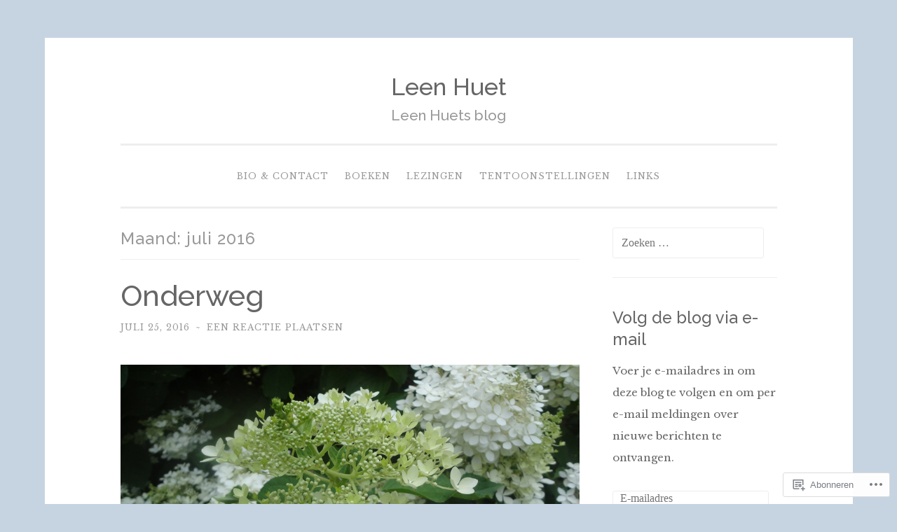

--- FILE ---
content_type: text/html; charset=UTF-8
request_url: https://leenhuet.be/2016/07/
body_size: 26051
content:
<!DOCTYPE html>
<html lang="nl">
<head>
<meta charset="UTF-8">
<meta name="viewport" content="width=device-width, initial-scale=1">
<title>juli | 2016 | Leen Huet</title>
<link rel="profile" href="http://gmpg.org/xfn/11">
<link rel="pingback" href="https://leenhuet.be/xmlrpc.php">

<script type="text/javascript">
  WebFontConfig = {"google":{"families":["Libre+Baskerville:r,i,b,bi:latin,latin-ext","Raleway:500:latin,latin-ext"]},"api_url":"https:\/\/fonts-api.wp.com\/css"};
  (function() {
    var wf = document.createElement('script');
    wf.src = '/wp-content/plugins/custom-fonts/js/webfont.js';
    wf.type = 'text/javascript';
    wf.async = 'true';
    var s = document.getElementsByTagName('script')[0];
    s.parentNode.insertBefore(wf, s);
	})();
</script><style id="jetpack-custom-fonts-css">.wf-active body{font-family:"Libre Baskerville",serif}.wf-active button, .wf-active input[type="button"], .wf-active input[type="reset"], .wf-active input[type="submit"]{font-family:"Libre Baskerville",serif}.wf-active pre{font-family:"Libre Baskerville",serif}.wf-active h1, .wf-active h2, .wf-active h3, .wf-active h4, .wf-active h5, .wf-active h6{font-family:"Raleway",sans-serif;font-style:normal;font-weight:500}.wf-active h1{font-size:36.4px;font-weight:500;font-style:normal}.wf-active h2{font-size:26px;font-weight:500;font-style:normal}.wf-active #respond h3, .wf-active h3{font-size:26px;font-weight:500;font-style:normal}.wf-active h4{font-size:20.8px;font-weight:500;font-style:normal}.wf-active h5{font-size:20.8px;font-weight:500;font-style:normal}.wf-active h6{font-size:18.2px;font-weight:500;font-style:normal}.wf-active .site-title{font-size:33.8px;font-style:normal;font-weight:500}.wf-active .site-description{font-size:20.8px;font-weight:500;font-style:normal}.wf-active .entry-title{font-size:2.275em;font-style:normal;font-weight:500}.wf-active .page-title{font-size:23.4px;font-style:normal;font-weight:500}.wf-active #respond h3, .wf-active .comments-title{font-size:1.56em;font-style:normal;font-weight:500}.wf-active .widget-title{font-size:23.4px;font-weight:500;font-style:normal}@media screen and (min-width: 50em){.wf-active h1{font-size:41.6px;font-weight:500;font-style:normal}}@media screen and (min-width: 50em){.wf-active h2{font-size:36.4px;font-weight:500;font-style:normal}}@media screen and (min-width: 50em){.wf-active #respond h3, .wf-active h3{font-size:31.2px;font-weight:500;font-style:normal}}@media screen and (min-width: 50em){.wf-active h4{font-size:26px;font-weight:500;font-style:normal}}@media screen and (min-width: 50em){.wf-active .entry-title{font-size:41.6px;font-style:normal;font-weight:500}}</style>
<meta name='robots' content='max-image-preview:large' />

<!-- Async WordPress.com Remote Login -->
<script id="wpcom_remote_login_js">
var wpcom_remote_login_extra_auth = '';
function wpcom_remote_login_remove_dom_node_id( element_id ) {
	var dom_node = document.getElementById( element_id );
	if ( dom_node ) { dom_node.parentNode.removeChild( dom_node ); }
}
function wpcom_remote_login_remove_dom_node_classes( class_name ) {
	var dom_nodes = document.querySelectorAll( '.' + class_name );
	for ( var i = 0; i < dom_nodes.length; i++ ) {
		dom_nodes[ i ].parentNode.removeChild( dom_nodes[ i ] );
	}
}
function wpcom_remote_login_final_cleanup() {
	wpcom_remote_login_remove_dom_node_classes( "wpcom_remote_login_msg" );
	wpcom_remote_login_remove_dom_node_id( "wpcom_remote_login_key" );
	wpcom_remote_login_remove_dom_node_id( "wpcom_remote_login_validate" );
	wpcom_remote_login_remove_dom_node_id( "wpcom_remote_login_js" );
	wpcom_remote_login_remove_dom_node_id( "wpcom_request_access_iframe" );
	wpcom_remote_login_remove_dom_node_id( "wpcom_request_access_styles" );
}

// Watch for messages back from the remote login
window.addEventListener( "message", function( e ) {
	if ( e.origin === "https://r-login.wordpress.com" ) {
		var data = {};
		try {
			data = JSON.parse( e.data );
		} catch( e ) {
			wpcom_remote_login_final_cleanup();
			return;
		}

		if ( data.msg === 'LOGIN' ) {
			// Clean up the login check iframe
			wpcom_remote_login_remove_dom_node_id( "wpcom_remote_login_key" );

			var id_regex = new RegExp( /^[0-9]+$/ );
			var token_regex = new RegExp( /^.*|.*|.*$/ );
			if (
				token_regex.test( data.token )
				&& id_regex.test( data.wpcomid )
			) {
				// We have everything we need to ask for a login
				var script = document.createElement( "script" );
				script.setAttribute( "id", "wpcom_remote_login_validate" );
				script.src = '/remote-login.php?wpcom_remote_login=validate'
					+ '&wpcomid=' + data.wpcomid
					+ '&token=' + encodeURIComponent( data.token )
					+ '&host=' + window.location.protocol
					+ '//' + window.location.hostname
					+ '&postid=9464'
					+ '&is_singular=';
				document.body.appendChild( script );
			}

			return;
		}

		// Safari ITP, not logged in, so redirect
		if ( data.msg === 'LOGIN-REDIRECT' ) {
			window.location = 'https://wordpress.com/log-in?redirect_to=' + window.location.href;
			return;
		}

		// Safari ITP, storage access failed, remove the request
		if ( data.msg === 'LOGIN-REMOVE' ) {
			var css_zap = 'html { -webkit-transition: margin-top 1s; transition: margin-top 1s; } /* 9001 */ html { margin-top: 0 !important; } * html body { margin-top: 0 !important; } @media screen and ( max-width: 782px ) { html { margin-top: 0 !important; } * html body { margin-top: 0 !important; } }';
			var style_zap = document.createElement( 'style' );
			style_zap.type = 'text/css';
			style_zap.appendChild( document.createTextNode( css_zap ) );
			document.body.appendChild( style_zap );

			var e = document.getElementById( 'wpcom_request_access_iframe' );
			e.parentNode.removeChild( e );

			document.cookie = 'wordpress_com_login_access=denied; path=/; max-age=31536000';

			return;
		}

		// Safari ITP
		if ( data.msg === 'REQUEST_ACCESS' ) {
			console.log( 'request access: safari' );

			// Check ITP iframe enable/disable knob
			if ( wpcom_remote_login_extra_auth !== 'safari_itp_iframe' ) {
				return;
			}

			// If we are in a "private window" there is no ITP.
			var private_window = false;
			try {
				var opendb = window.openDatabase( null, null, null, null );
			} catch( e ) {
				private_window = true;
			}

			if ( private_window ) {
				console.log( 'private window' );
				return;
			}

			var iframe = document.createElement( 'iframe' );
			iframe.id = 'wpcom_request_access_iframe';
			iframe.setAttribute( 'scrolling', 'no' );
			iframe.setAttribute( 'sandbox', 'allow-storage-access-by-user-activation allow-scripts allow-same-origin allow-top-navigation-by-user-activation' );
			iframe.src = 'https://r-login.wordpress.com/remote-login.php?wpcom_remote_login=request_access&origin=' + encodeURIComponent( data.origin ) + '&wpcomid=' + encodeURIComponent( data.wpcomid );

			var css = 'html { -webkit-transition: margin-top 1s; transition: margin-top 1s; } /* 9001 */ html { margin-top: 46px !important; } * html body { margin-top: 46px !important; } @media screen and ( max-width: 660px ) { html { margin-top: 71px !important; } * html body { margin-top: 71px !important; } #wpcom_request_access_iframe { display: block; height: 71px !important; } } #wpcom_request_access_iframe { border: 0px; height: 46px; position: fixed; top: 0; left: 0; width: 100%; min-width: 100%; z-index: 99999; background: #23282d; } ';

			var style = document.createElement( 'style' );
			style.type = 'text/css';
			style.id = 'wpcom_request_access_styles';
			style.appendChild( document.createTextNode( css ) );
			document.body.appendChild( style );

			document.body.appendChild( iframe );
		}

		if ( data.msg === 'DONE' ) {
			wpcom_remote_login_final_cleanup();
		}
	}
}, false );

// Inject the remote login iframe after the page has had a chance to load
// more critical resources
window.addEventListener( "DOMContentLoaded", function( e ) {
	var iframe = document.createElement( "iframe" );
	iframe.style.display = "none";
	iframe.setAttribute( "scrolling", "no" );
	iframe.setAttribute( "id", "wpcom_remote_login_key" );
	iframe.src = "https://r-login.wordpress.com/remote-login.php"
		+ "?wpcom_remote_login=key"
		+ "&origin=aHR0cHM6Ly9sZWVuaHVldC5iZQ%3D%3D"
		+ "&wpcomid=18963501"
		+ "&time=" + Math.floor( Date.now() / 1000 );
	document.body.appendChild( iframe );
}, false );
</script>
<link rel='dns-prefetch' href='//s0.wp.com' />
<link rel="alternate" type="application/rss+xml" title="Leen Huet &raquo; Feed" href="https://leenhuet.be/feed/" />
<link rel="alternate" type="application/rss+xml" title="Leen Huet &raquo; Reactiesfeed" href="https://leenhuet.be/comments/feed/" />
	<script type="text/javascript">
		/* <![CDATA[ */
		function addLoadEvent(func) {
			var oldonload = window.onload;
			if (typeof window.onload != 'function') {
				window.onload = func;
			} else {
				window.onload = function () {
					oldonload();
					func();
				}
			}
		}
		/* ]]> */
	</script>
	<style id='wp-emoji-styles-inline-css'>

	img.wp-smiley, img.emoji {
		display: inline !important;
		border: none !important;
		box-shadow: none !important;
		height: 1em !important;
		width: 1em !important;
		margin: 0 0.07em !important;
		vertical-align: -0.1em !important;
		background: none !important;
		padding: 0 !important;
	}
/*# sourceURL=wp-emoji-styles-inline-css */
</style>
<link crossorigin='anonymous' rel='stylesheet' id='all-css-2-1' href='/wp-content/plugins/gutenberg-core/v22.2.0/build/styles/block-library/style.css?m=1764855221i&cssminify=yes' type='text/css' media='all' />
<style id='wp-block-library-inline-css'>
.has-text-align-justify {
	text-align:justify;
}
.has-text-align-justify{text-align:justify;}

/*# sourceURL=wp-block-library-inline-css */
</style><style id='global-styles-inline-css'>
:root{--wp--preset--aspect-ratio--square: 1;--wp--preset--aspect-ratio--4-3: 4/3;--wp--preset--aspect-ratio--3-4: 3/4;--wp--preset--aspect-ratio--3-2: 3/2;--wp--preset--aspect-ratio--2-3: 2/3;--wp--preset--aspect-ratio--16-9: 16/9;--wp--preset--aspect-ratio--9-16: 9/16;--wp--preset--color--black: #000000;--wp--preset--color--cyan-bluish-gray: #abb8c3;--wp--preset--color--white: #ffffff;--wp--preset--color--pale-pink: #f78da7;--wp--preset--color--vivid-red: #cf2e2e;--wp--preset--color--luminous-vivid-orange: #ff6900;--wp--preset--color--luminous-vivid-amber: #fcb900;--wp--preset--color--light-green-cyan: #7bdcb5;--wp--preset--color--vivid-green-cyan: #00d084;--wp--preset--color--pale-cyan-blue: #8ed1fc;--wp--preset--color--vivid-cyan-blue: #0693e3;--wp--preset--color--vivid-purple: #9b51e0;--wp--preset--gradient--vivid-cyan-blue-to-vivid-purple: linear-gradient(135deg,rgb(6,147,227) 0%,rgb(155,81,224) 100%);--wp--preset--gradient--light-green-cyan-to-vivid-green-cyan: linear-gradient(135deg,rgb(122,220,180) 0%,rgb(0,208,130) 100%);--wp--preset--gradient--luminous-vivid-amber-to-luminous-vivid-orange: linear-gradient(135deg,rgb(252,185,0) 0%,rgb(255,105,0) 100%);--wp--preset--gradient--luminous-vivid-orange-to-vivid-red: linear-gradient(135deg,rgb(255,105,0) 0%,rgb(207,46,46) 100%);--wp--preset--gradient--very-light-gray-to-cyan-bluish-gray: linear-gradient(135deg,rgb(238,238,238) 0%,rgb(169,184,195) 100%);--wp--preset--gradient--cool-to-warm-spectrum: linear-gradient(135deg,rgb(74,234,220) 0%,rgb(151,120,209) 20%,rgb(207,42,186) 40%,rgb(238,44,130) 60%,rgb(251,105,98) 80%,rgb(254,248,76) 100%);--wp--preset--gradient--blush-light-purple: linear-gradient(135deg,rgb(255,206,236) 0%,rgb(152,150,240) 100%);--wp--preset--gradient--blush-bordeaux: linear-gradient(135deg,rgb(254,205,165) 0%,rgb(254,45,45) 50%,rgb(107,0,62) 100%);--wp--preset--gradient--luminous-dusk: linear-gradient(135deg,rgb(255,203,112) 0%,rgb(199,81,192) 50%,rgb(65,88,208) 100%);--wp--preset--gradient--pale-ocean: linear-gradient(135deg,rgb(255,245,203) 0%,rgb(182,227,212) 50%,rgb(51,167,181) 100%);--wp--preset--gradient--electric-grass: linear-gradient(135deg,rgb(202,248,128) 0%,rgb(113,206,126) 100%);--wp--preset--gradient--midnight: linear-gradient(135deg,rgb(2,3,129) 0%,rgb(40,116,252) 100%);--wp--preset--font-size--small: 13px;--wp--preset--font-size--medium: 20px;--wp--preset--font-size--large: 36px;--wp--preset--font-size--x-large: 42px;--wp--preset--font-family--albert-sans: 'Albert Sans', sans-serif;--wp--preset--font-family--alegreya: Alegreya, serif;--wp--preset--font-family--arvo: Arvo, serif;--wp--preset--font-family--bodoni-moda: 'Bodoni Moda', serif;--wp--preset--font-family--bricolage-grotesque: 'Bricolage Grotesque', sans-serif;--wp--preset--font-family--cabin: Cabin, sans-serif;--wp--preset--font-family--chivo: Chivo, sans-serif;--wp--preset--font-family--commissioner: Commissioner, sans-serif;--wp--preset--font-family--cormorant: Cormorant, serif;--wp--preset--font-family--courier-prime: 'Courier Prime', monospace;--wp--preset--font-family--crimson-pro: 'Crimson Pro', serif;--wp--preset--font-family--dm-mono: 'DM Mono', monospace;--wp--preset--font-family--dm-sans: 'DM Sans', sans-serif;--wp--preset--font-family--dm-serif-display: 'DM Serif Display', serif;--wp--preset--font-family--domine: Domine, serif;--wp--preset--font-family--eb-garamond: 'EB Garamond', serif;--wp--preset--font-family--epilogue: Epilogue, sans-serif;--wp--preset--font-family--fahkwang: Fahkwang, sans-serif;--wp--preset--font-family--figtree: Figtree, sans-serif;--wp--preset--font-family--fira-sans: 'Fira Sans', sans-serif;--wp--preset--font-family--fjalla-one: 'Fjalla One', sans-serif;--wp--preset--font-family--fraunces: Fraunces, serif;--wp--preset--font-family--gabarito: Gabarito, system-ui;--wp--preset--font-family--ibm-plex-mono: 'IBM Plex Mono', monospace;--wp--preset--font-family--ibm-plex-sans: 'IBM Plex Sans', sans-serif;--wp--preset--font-family--ibarra-real-nova: 'Ibarra Real Nova', serif;--wp--preset--font-family--instrument-serif: 'Instrument Serif', serif;--wp--preset--font-family--inter: Inter, sans-serif;--wp--preset--font-family--josefin-sans: 'Josefin Sans', sans-serif;--wp--preset--font-family--jost: Jost, sans-serif;--wp--preset--font-family--libre-baskerville: 'Libre Baskerville', serif;--wp--preset--font-family--libre-franklin: 'Libre Franklin', sans-serif;--wp--preset--font-family--literata: Literata, serif;--wp--preset--font-family--lora: Lora, serif;--wp--preset--font-family--merriweather: Merriweather, serif;--wp--preset--font-family--montserrat: Montserrat, sans-serif;--wp--preset--font-family--newsreader: Newsreader, serif;--wp--preset--font-family--noto-sans-mono: 'Noto Sans Mono', sans-serif;--wp--preset--font-family--nunito: Nunito, sans-serif;--wp--preset--font-family--open-sans: 'Open Sans', sans-serif;--wp--preset--font-family--overpass: Overpass, sans-serif;--wp--preset--font-family--pt-serif: 'PT Serif', serif;--wp--preset--font-family--petrona: Petrona, serif;--wp--preset--font-family--piazzolla: Piazzolla, serif;--wp--preset--font-family--playfair-display: 'Playfair Display', serif;--wp--preset--font-family--plus-jakarta-sans: 'Plus Jakarta Sans', sans-serif;--wp--preset--font-family--poppins: Poppins, sans-serif;--wp--preset--font-family--raleway: Raleway, sans-serif;--wp--preset--font-family--roboto: Roboto, sans-serif;--wp--preset--font-family--roboto-slab: 'Roboto Slab', serif;--wp--preset--font-family--rubik: Rubik, sans-serif;--wp--preset--font-family--rufina: Rufina, serif;--wp--preset--font-family--sora: Sora, sans-serif;--wp--preset--font-family--source-sans-3: 'Source Sans 3', sans-serif;--wp--preset--font-family--source-serif-4: 'Source Serif 4', serif;--wp--preset--font-family--space-mono: 'Space Mono', monospace;--wp--preset--font-family--syne: Syne, sans-serif;--wp--preset--font-family--texturina: Texturina, serif;--wp--preset--font-family--urbanist: Urbanist, sans-serif;--wp--preset--font-family--work-sans: 'Work Sans', sans-serif;--wp--preset--spacing--20: 0.44rem;--wp--preset--spacing--30: 0.67rem;--wp--preset--spacing--40: 1rem;--wp--preset--spacing--50: 1.5rem;--wp--preset--spacing--60: 2.25rem;--wp--preset--spacing--70: 3.38rem;--wp--preset--spacing--80: 5.06rem;--wp--preset--shadow--natural: 6px 6px 9px rgba(0, 0, 0, 0.2);--wp--preset--shadow--deep: 12px 12px 50px rgba(0, 0, 0, 0.4);--wp--preset--shadow--sharp: 6px 6px 0px rgba(0, 0, 0, 0.2);--wp--preset--shadow--outlined: 6px 6px 0px -3px rgb(255, 255, 255), 6px 6px rgb(0, 0, 0);--wp--preset--shadow--crisp: 6px 6px 0px rgb(0, 0, 0);}:where(.is-layout-flex){gap: 0.5em;}:where(.is-layout-grid){gap: 0.5em;}body .is-layout-flex{display: flex;}.is-layout-flex{flex-wrap: wrap;align-items: center;}.is-layout-flex > :is(*, div){margin: 0;}body .is-layout-grid{display: grid;}.is-layout-grid > :is(*, div){margin: 0;}:where(.wp-block-columns.is-layout-flex){gap: 2em;}:where(.wp-block-columns.is-layout-grid){gap: 2em;}:where(.wp-block-post-template.is-layout-flex){gap: 1.25em;}:where(.wp-block-post-template.is-layout-grid){gap: 1.25em;}.has-black-color{color: var(--wp--preset--color--black) !important;}.has-cyan-bluish-gray-color{color: var(--wp--preset--color--cyan-bluish-gray) !important;}.has-white-color{color: var(--wp--preset--color--white) !important;}.has-pale-pink-color{color: var(--wp--preset--color--pale-pink) !important;}.has-vivid-red-color{color: var(--wp--preset--color--vivid-red) !important;}.has-luminous-vivid-orange-color{color: var(--wp--preset--color--luminous-vivid-orange) !important;}.has-luminous-vivid-amber-color{color: var(--wp--preset--color--luminous-vivid-amber) !important;}.has-light-green-cyan-color{color: var(--wp--preset--color--light-green-cyan) !important;}.has-vivid-green-cyan-color{color: var(--wp--preset--color--vivid-green-cyan) !important;}.has-pale-cyan-blue-color{color: var(--wp--preset--color--pale-cyan-blue) !important;}.has-vivid-cyan-blue-color{color: var(--wp--preset--color--vivid-cyan-blue) !important;}.has-vivid-purple-color{color: var(--wp--preset--color--vivid-purple) !important;}.has-black-background-color{background-color: var(--wp--preset--color--black) !important;}.has-cyan-bluish-gray-background-color{background-color: var(--wp--preset--color--cyan-bluish-gray) !important;}.has-white-background-color{background-color: var(--wp--preset--color--white) !important;}.has-pale-pink-background-color{background-color: var(--wp--preset--color--pale-pink) !important;}.has-vivid-red-background-color{background-color: var(--wp--preset--color--vivid-red) !important;}.has-luminous-vivid-orange-background-color{background-color: var(--wp--preset--color--luminous-vivid-orange) !important;}.has-luminous-vivid-amber-background-color{background-color: var(--wp--preset--color--luminous-vivid-amber) !important;}.has-light-green-cyan-background-color{background-color: var(--wp--preset--color--light-green-cyan) !important;}.has-vivid-green-cyan-background-color{background-color: var(--wp--preset--color--vivid-green-cyan) !important;}.has-pale-cyan-blue-background-color{background-color: var(--wp--preset--color--pale-cyan-blue) !important;}.has-vivid-cyan-blue-background-color{background-color: var(--wp--preset--color--vivid-cyan-blue) !important;}.has-vivid-purple-background-color{background-color: var(--wp--preset--color--vivid-purple) !important;}.has-black-border-color{border-color: var(--wp--preset--color--black) !important;}.has-cyan-bluish-gray-border-color{border-color: var(--wp--preset--color--cyan-bluish-gray) !important;}.has-white-border-color{border-color: var(--wp--preset--color--white) !important;}.has-pale-pink-border-color{border-color: var(--wp--preset--color--pale-pink) !important;}.has-vivid-red-border-color{border-color: var(--wp--preset--color--vivid-red) !important;}.has-luminous-vivid-orange-border-color{border-color: var(--wp--preset--color--luminous-vivid-orange) !important;}.has-luminous-vivid-amber-border-color{border-color: var(--wp--preset--color--luminous-vivid-amber) !important;}.has-light-green-cyan-border-color{border-color: var(--wp--preset--color--light-green-cyan) !important;}.has-vivid-green-cyan-border-color{border-color: var(--wp--preset--color--vivid-green-cyan) !important;}.has-pale-cyan-blue-border-color{border-color: var(--wp--preset--color--pale-cyan-blue) !important;}.has-vivid-cyan-blue-border-color{border-color: var(--wp--preset--color--vivid-cyan-blue) !important;}.has-vivid-purple-border-color{border-color: var(--wp--preset--color--vivid-purple) !important;}.has-vivid-cyan-blue-to-vivid-purple-gradient-background{background: var(--wp--preset--gradient--vivid-cyan-blue-to-vivid-purple) !important;}.has-light-green-cyan-to-vivid-green-cyan-gradient-background{background: var(--wp--preset--gradient--light-green-cyan-to-vivid-green-cyan) !important;}.has-luminous-vivid-amber-to-luminous-vivid-orange-gradient-background{background: var(--wp--preset--gradient--luminous-vivid-amber-to-luminous-vivid-orange) !important;}.has-luminous-vivid-orange-to-vivid-red-gradient-background{background: var(--wp--preset--gradient--luminous-vivid-orange-to-vivid-red) !important;}.has-very-light-gray-to-cyan-bluish-gray-gradient-background{background: var(--wp--preset--gradient--very-light-gray-to-cyan-bluish-gray) !important;}.has-cool-to-warm-spectrum-gradient-background{background: var(--wp--preset--gradient--cool-to-warm-spectrum) !important;}.has-blush-light-purple-gradient-background{background: var(--wp--preset--gradient--blush-light-purple) !important;}.has-blush-bordeaux-gradient-background{background: var(--wp--preset--gradient--blush-bordeaux) !important;}.has-luminous-dusk-gradient-background{background: var(--wp--preset--gradient--luminous-dusk) !important;}.has-pale-ocean-gradient-background{background: var(--wp--preset--gradient--pale-ocean) !important;}.has-electric-grass-gradient-background{background: var(--wp--preset--gradient--electric-grass) !important;}.has-midnight-gradient-background{background: var(--wp--preset--gradient--midnight) !important;}.has-small-font-size{font-size: var(--wp--preset--font-size--small) !important;}.has-medium-font-size{font-size: var(--wp--preset--font-size--medium) !important;}.has-large-font-size{font-size: var(--wp--preset--font-size--large) !important;}.has-x-large-font-size{font-size: var(--wp--preset--font-size--x-large) !important;}.has-albert-sans-font-family{font-family: var(--wp--preset--font-family--albert-sans) !important;}.has-alegreya-font-family{font-family: var(--wp--preset--font-family--alegreya) !important;}.has-arvo-font-family{font-family: var(--wp--preset--font-family--arvo) !important;}.has-bodoni-moda-font-family{font-family: var(--wp--preset--font-family--bodoni-moda) !important;}.has-bricolage-grotesque-font-family{font-family: var(--wp--preset--font-family--bricolage-grotesque) !important;}.has-cabin-font-family{font-family: var(--wp--preset--font-family--cabin) !important;}.has-chivo-font-family{font-family: var(--wp--preset--font-family--chivo) !important;}.has-commissioner-font-family{font-family: var(--wp--preset--font-family--commissioner) !important;}.has-cormorant-font-family{font-family: var(--wp--preset--font-family--cormorant) !important;}.has-courier-prime-font-family{font-family: var(--wp--preset--font-family--courier-prime) !important;}.has-crimson-pro-font-family{font-family: var(--wp--preset--font-family--crimson-pro) !important;}.has-dm-mono-font-family{font-family: var(--wp--preset--font-family--dm-mono) !important;}.has-dm-sans-font-family{font-family: var(--wp--preset--font-family--dm-sans) !important;}.has-dm-serif-display-font-family{font-family: var(--wp--preset--font-family--dm-serif-display) !important;}.has-domine-font-family{font-family: var(--wp--preset--font-family--domine) !important;}.has-eb-garamond-font-family{font-family: var(--wp--preset--font-family--eb-garamond) !important;}.has-epilogue-font-family{font-family: var(--wp--preset--font-family--epilogue) !important;}.has-fahkwang-font-family{font-family: var(--wp--preset--font-family--fahkwang) !important;}.has-figtree-font-family{font-family: var(--wp--preset--font-family--figtree) !important;}.has-fira-sans-font-family{font-family: var(--wp--preset--font-family--fira-sans) !important;}.has-fjalla-one-font-family{font-family: var(--wp--preset--font-family--fjalla-one) !important;}.has-fraunces-font-family{font-family: var(--wp--preset--font-family--fraunces) !important;}.has-gabarito-font-family{font-family: var(--wp--preset--font-family--gabarito) !important;}.has-ibm-plex-mono-font-family{font-family: var(--wp--preset--font-family--ibm-plex-mono) !important;}.has-ibm-plex-sans-font-family{font-family: var(--wp--preset--font-family--ibm-plex-sans) !important;}.has-ibarra-real-nova-font-family{font-family: var(--wp--preset--font-family--ibarra-real-nova) !important;}.has-instrument-serif-font-family{font-family: var(--wp--preset--font-family--instrument-serif) !important;}.has-inter-font-family{font-family: var(--wp--preset--font-family--inter) !important;}.has-josefin-sans-font-family{font-family: var(--wp--preset--font-family--josefin-sans) !important;}.has-jost-font-family{font-family: var(--wp--preset--font-family--jost) !important;}.has-libre-baskerville-font-family{font-family: var(--wp--preset--font-family--libre-baskerville) !important;}.has-libre-franklin-font-family{font-family: var(--wp--preset--font-family--libre-franklin) !important;}.has-literata-font-family{font-family: var(--wp--preset--font-family--literata) !important;}.has-lora-font-family{font-family: var(--wp--preset--font-family--lora) !important;}.has-merriweather-font-family{font-family: var(--wp--preset--font-family--merriweather) !important;}.has-montserrat-font-family{font-family: var(--wp--preset--font-family--montserrat) !important;}.has-newsreader-font-family{font-family: var(--wp--preset--font-family--newsreader) !important;}.has-noto-sans-mono-font-family{font-family: var(--wp--preset--font-family--noto-sans-mono) !important;}.has-nunito-font-family{font-family: var(--wp--preset--font-family--nunito) !important;}.has-open-sans-font-family{font-family: var(--wp--preset--font-family--open-sans) !important;}.has-overpass-font-family{font-family: var(--wp--preset--font-family--overpass) !important;}.has-pt-serif-font-family{font-family: var(--wp--preset--font-family--pt-serif) !important;}.has-petrona-font-family{font-family: var(--wp--preset--font-family--petrona) !important;}.has-piazzolla-font-family{font-family: var(--wp--preset--font-family--piazzolla) !important;}.has-playfair-display-font-family{font-family: var(--wp--preset--font-family--playfair-display) !important;}.has-plus-jakarta-sans-font-family{font-family: var(--wp--preset--font-family--plus-jakarta-sans) !important;}.has-poppins-font-family{font-family: var(--wp--preset--font-family--poppins) !important;}.has-raleway-font-family{font-family: var(--wp--preset--font-family--raleway) !important;}.has-roboto-font-family{font-family: var(--wp--preset--font-family--roboto) !important;}.has-roboto-slab-font-family{font-family: var(--wp--preset--font-family--roboto-slab) !important;}.has-rubik-font-family{font-family: var(--wp--preset--font-family--rubik) !important;}.has-rufina-font-family{font-family: var(--wp--preset--font-family--rufina) !important;}.has-sora-font-family{font-family: var(--wp--preset--font-family--sora) !important;}.has-source-sans-3-font-family{font-family: var(--wp--preset--font-family--source-sans-3) !important;}.has-source-serif-4-font-family{font-family: var(--wp--preset--font-family--source-serif-4) !important;}.has-space-mono-font-family{font-family: var(--wp--preset--font-family--space-mono) !important;}.has-syne-font-family{font-family: var(--wp--preset--font-family--syne) !important;}.has-texturina-font-family{font-family: var(--wp--preset--font-family--texturina) !important;}.has-urbanist-font-family{font-family: var(--wp--preset--font-family--urbanist) !important;}.has-work-sans-font-family{font-family: var(--wp--preset--font-family--work-sans) !important;}
/*# sourceURL=global-styles-inline-css */
</style>

<style id='classic-theme-styles-inline-css'>
/*! This file is auto-generated */
.wp-block-button__link{color:#fff;background-color:#32373c;border-radius:9999px;box-shadow:none;text-decoration:none;padding:calc(.667em + 2px) calc(1.333em + 2px);font-size:1.125em}.wp-block-file__button{background:#32373c;color:#fff;text-decoration:none}
/*# sourceURL=/wp-includes/css/classic-themes.min.css */
</style>
<link crossorigin='anonymous' rel='stylesheet' id='all-css-4-1' href='/_static/??-eJyNkV1OAzEMhC+E19rSUnhAHKXKpiZNmx8rdqi4Pd6CoAi08BJ5rPnsSYJnBl+LUlHk1EMsgr5OqfqT4GoY74cRJGZOBI1ehjXuo+inA0RfEw1e5AavBuUOX7MaWT+z09mRaR8dJcpmW8LObAxMEzcSATtz7Bn0YKD84N7byH1CpiK+OfUH/DPakZSdP31olF5wF4vHQIVaNEB+L/+5fx51yQCXyywlaWTPGawMaK4ruQQFqmCf4DTW8k3Ac3KxzehTfhy3m9vV9uFuvTm+ASEVt8g=&cssminify=yes' type='text/css' media='all' />
<link crossorigin='anonymous' rel='stylesheet' id='print-css-5-1' href='/wp-content/mu-plugins/global-print/global-print.css?m=1465851035i&cssminify=yes' type='text/css' media='print' />
<style id='jetpack-global-styles-frontend-style-inline-css'>
:root { --font-headings: unset; --font-base: unset; --font-headings-default: -apple-system,BlinkMacSystemFont,"Segoe UI",Roboto,Oxygen-Sans,Ubuntu,Cantarell,"Helvetica Neue",sans-serif; --font-base-default: -apple-system,BlinkMacSystemFont,"Segoe UI",Roboto,Oxygen-Sans,Ubuntu,Cantarell,"Helvetica Neue",sans-serif;}
/*# sourceURL=jetpack-global-styles-frontend-style-inline-css */
</style>
<link crossorigin='anonymous' rel='stylesheet' id='all-css-8-1' href='/wp-content/themes/h4/global.css?m=1420737423i&cssminify=yes' type='text/css' media='all' />
<script type="text/javascript" id="wpcom-actionbar-placeholder-js-extra">
/* <![CDATA[ */
var actionbardata = {"siteID":"18963501","postID":"0","siteURL":"https://leenhuet.be","xhrURL":"https://leenhuet.be/wp-admin/admin-ajax.php","nonce":"0b2adfe689","isLoggedIn":"","statusMessage":"","subsEmailDefault":"instantly","proxyScriptUrl":"https://s0.wp.com/wp-content/js/wpcom-proxy-request.js?m=1513050504i&amp;ver=20211021","i18n":{"followedText":"Nieuwe berichten van deze site verschijnen nu in je \u003Ca href=\"https://wordpress.com/reader\"\u003EReader\u003C/a\u003E","foldBar":"Deze balk inklappen","unfoldBar":"Deze balk uitbreiden","shortLinkCopied":"Shortlink gekopieerd naar klembord."}};
//# sourceURL=wpcom-actionbar-placeholder-js-extra
/* ]]> */
</script>
<script type="text/javascript" id="jetpack-mu-wpcom-settings-js-before">
/* <![CDATA[ */
var JETPACK_MU_WPCOM_SETTINGS = {"assetsUrl":"https://s0.wp.com/wp-content/mu-plugins/jetpack-mu-wpcom-plugin/sun/jetpack_vendor/automattic/jetpack-mu-wpcom/src/build/"};
//# sourceURL=jetpack-mu-wpcom-settings-js-before
/* ]]> */
</script>
<script crossorigin='anonymous' type='text/javascript'  src='/wp-content/js/rlt-proxy.js?m=1720530689i'></script>
<script type="text/javascript" id="rlt-proxy-js-after">
/* <![CDATA[ */
	rltInitialize( {"token":null,"iframeOrigins":["https:\/\/widgets.wp.com"]} );
//# sourceURL=rlt-proxy-js-after
/* ]]> */
</script>
<link rel="EditURI" type="application/rsd+xml" title="RSD" href="https://leenhuet.wordpress.com/xmlrpc.php?rsd" />
<meta name="generator" content="WordPress.com" />

<!-- Jetpack Open Graph Tags -->
<meta property="og:type" content="website" />
<meta property="og:title" content="juli 2016 &#8211; Leen Huet" />
<meta property="og:site_name" content="Leen Huet" />
<meta property="og:image" content="https://s0.wp.com/i/blank.jpg?m=1383295312i" />
<meta property="og:image:width" content="200" />
<meta property="og:image:height" content="200" />
<meta property="og:image:alt" content="" />
<meta property="og:locale" content="nl_NL" />

<!-- End Jetpack Open Graph Tags -->
<link rel="shortcut icon" type="image/x-icon" href="https://s0.wp.com/i/favicon.ico?m=1713425267i" sizes="16x16 24x24 32x32 48x48" />
<link rel="icon" type="image/x-icon" href="https://s0.wp.com/i/favicon.ico?m=1713425267i" sizes="16x16 24x24 32x32 48x48" />
<link rel="apple-touch-icon" href="https://s0.wp.com/i/webclip.png?m=1713868326i" />
<link rel='openid.server' href='https://leenhuet.be/?openidserver=1' />
<link rel='openid.delegate' href='https://leenhuet.be/' />
<link rel="search" type="application/opensearchdescription+xml" href="https://leenhuet.be/osd.xml" title="Leen Huet" />
<link rel="search" type="application/opensearchdescription+xml" href="https://s1.wp.com/opensearch.xml" title="WordPress.com" />
<meta name="theme-color" content="#c6d4e1" />
		<style type="text/css">
			.recentcomments a {
				display: inline !important;
				padding: 0 !important;
				margin: 0 !important;
			}

			table.recentcommentsavatartop img.avatar, table.recentcommentsavatarend img.avatar {
				border: 0px;
				margin: 0;
			}

			table.recentcommentsavatartop a, table.recentcommentsavatarend a {
				border: 0px !important;
				background-color: transparent !important;
			}

			td.recentcommentsavatarend, td.recentcommentsavatartop {
				padding: 0px 0px 1px 0px;
				margin: 0px;
			}

			td.recentcommentstextend {
				border: none !important;
				padding: 0px 0px 2px 10px;
			}

			.rtl td.recentcommentstextend {
				padding: 0px 10px 2px 0px;
			}

			td.recentcommentstexttop {
				border: none;
				padding: 0px 0px 0px 10px;
			}

			.rtl td.recentcommentstexttop {
				padding: 0px 10px 0px 0px;
			}
		</style>
		<meta name="description" content="6 berichten gepubliceerd door Leen Huet tijdens July 2016" />
<style type="text/css" id="custom-background-css">
body.custom-background { background-color: #c6d4e1; }
</style>
	<style type="text/css" id="custom-colors-css">.social-links ul a:hover:before { color: #FFFFFF;}
body { background-color: #c6d4e1;}
.social-links ul a:hover:before, #infinite-handle span:hover { background-color: #1c7c7c;}
.jetpack-recipe-title { border-color: #1c7c7c;}
.toggled .menu-toggle, .wp_widget_tag_cloud a:hover, .tags-links a:hover { border-color: #1B7878;}
button:hover, button:focus, button:active, input[type="button"]:hover, input[type="button"]:focus, input[type="button"]:active, input[type="reset"]:hover, input[type="reset"]:focus, input[type="reset"]:active, input[type="submit"]:hover, input[type="submit"]:focus, input[type="submit"]:active, #infinite-handle span:hover { border-color: #1B7878;}
button:hover, button:focus, button:active, input[type="button"]:hover, input[type="button"]:focus, input[type="button"]:active, input[type="reset"]:hover, input[type="reset"]:focus, input[type="reset"]:active, input[type="submit"]:hover, input[type="submit"]:focus, input[type="submit"]:active, #infinite-handle span:hover { color: #1B7878;}
a, a:visited, .site-footer a:hover, .main-navigation li:hover > a, .current_page_item a, .current-menu-item a.toggled .menu-toggle, .entry-footer a:hover, .entry-meta a:hover, .entry-title a:hover, .site-main .post-navigation .meta-nav, .site-main .paging-navigation .meta-nav, .comment-meta .comment-metadata a:hover, .required, .widget a, #wp-calendar a, .wp_widget_tag_cloud a:hover, #infinite-footer .container a:hover, #infinite-handle span, .tags-links a:hover, .current_page_item a, .current-menu-item a, .current_page_item a:visited, .current-menu-item a:visited { color: #1B7878;}
</style>
<link crossorigin='anonymous' rel='stylesheet' id='all-css-0-3' href='/_static/??-eJyVjssKwkAMRX/INowP1IX4KdKmg6SdScJkQn+/FR/gTpfncjhcmLVB4Rq5QvZGk9+JDcZYtcPpxWDOcCNG6JPgZGAzaSwtmm3g50CWwVM0wK6IW0wf5z382XseckrDir1hIa0kq/tFbSZ+hK/5Eo6H3fkU9mE7Lr2lXSA=&cssminify=yes' type='text/css' media='all' />
</head>

<body class="archive date custom-background wp-theme-pubpenscratch customizer-styles-applied jetpack-reblog-enabled custom-colors">
<div id="page" class="hfeed site">
	<a class="skip-link screen-reader-text" href="#content">Spring naar inhoud</a>
	<header id="masthead" class="site-header" role="banner">
		<div class="site-branding">
			<a href="https://leenhuet.be/" class="site-logo-link" rel="home" itemprop="url"></a>			<h1 class="site-title"><a href="https://leenhuet.be/" rel="home">Leen Huet</a></h1>
			<h2 class="site-description">Leen Huets blog</h2>
		</div>

		<nav id="site-navigation" class="main-navigation" role="navigation">
			<button class="menu-toggle">Menu</button>
			<div class="menu-menu-1-container"><ul id="menu-menu-1" class="menu"><li id="menu-item-9606" class="menu-item menu-item-type-post_type menu-item-object-page menu-item-9606"><a href="https://leenhuet.be/bio/">Bio &amp; contact</a></li>
<li id="menu-item-9607" class="menu-item menu-item-type-post_type menu-item-object-page menu-item-9607"><a href="https://leenhuet.be/boeken/">Boeken</a></li>
<li id="menu-item-9608" class="menu-item menu-item-type-post_type menu-item-object-page menu-item-9608"><a href="https://leenhuet.be/lezingen/">Lezingen</a></li>
<li id="menu-item-9609" class="menu-item menu-item-type-post_type menu-item-object-page menu-item-9609"><a href="https://leenhuet.be/salon-des-refuses/">Tentoonstellingen</a></li>
<li id="menu-item-9610" class="menu-item menu-item-type-post_type menu-item-object-page menu-item-9610"><a href="https://leenhuet.be/links/">Links</a></li>
</ul></div>		</nav><!-- #site-navigation -->
	</header><!-- #masthead -->

	<div id="content" class="site-content">
		
	<section id="primary" class="content-area">
		<main id="main" class="site-main" role="main">

		
			<header class="page-header">
				<h1 class="page-title">
					Maand: <span>juli 2016</span>				</h1>
							</header><!-- .page-header -->

			
				
					
<article id="post-9464" class="post-9464 post type-post status-publish format-standard hentry category-uncategorized">
	<header class="entry-header">
			<h1 class="entry-title"><a href="https://leenhuet.be/2016/07/25/onderweg/" rel="bookmark">Onderweg</a></h1>		</header><!-- .entry-header -->
				<div class="entry-meta">
						<span class="posted-on"><a href="https://leenhuet.be/2016/07/25/onderweg/" rel="bookmark"><time class="entry-date published" datetime="2016-07-25T20:20:45+01:00">juli 25, 2016</time><time class="updated" datetime="2016-08-02T15:45:32+01:00">augustus 2, 2016</time></a></span><span class="byline"><span class="sep"> ~ </span><span class="author vcard"><a class="url fn n" href="https://leenhuet.be/author/dediept/">Leen Huet</a></span></span>			<span class="sep"> ~ </span><span class="comments-link"><a href="https://leenhuet.be/2016/07/25/onderweg/#respond">Een reactie plaatsen</a></span>					</div><!-- .entry-meta -->
				<div class="entry-content">
		<figure data-shortcode="caption" id="attachment_9473" aria-describedby="caption-attachment-9473" style="width: 920px" class="wp-caption alignnone"><a href="https://leenhuet.be/wp-content/uploads/2016/07/vlinder.jpg"><img data-attachment-id="9473" data-permalink="https://leenhuet.be/2016/07/25/onderweg/vlinder/" data-orig-file="https://leenhuet.be/wp-content/uploads/2016/07/vlinder.jpg" data-orig-size="920,518" data-comments-opened="1" data-image-meta="{&quot;aperture&quot;:&quot;2.6&quot;,&quot;credit&quot;:&quot;&quot;,&quot;camera&quot;:&quot;DSC-WX30&quot;,&quot;caption&quot;:&quot;&quot;,&quot;created_timestamp&quot;:&quot;1469433491&quot;,&quot;copyright&quot;:&quot;&quot;,&quot;focal_length&quot;:&quot;4.5&quot;,&quot;iso&quot;:&quot;100&quot;,&quot;shutter_speed&quot;:&quot;0.005&quot;,&quot;title&quot;:&quot;&quot;,&quot;orientation&quot;:&quot;1&quot;}" data-image-title="vlinder" data-image-description="" data-image-caption="" data-medium-file="https://leenhuet.be/wp-content/uploads/2016/07/vlinder.jpg?w=300" data-large-file="https://leenhuet.be/wp-content/uploads/2016/07/vlinder.jpg?w=656" class="wp-image-9473 size-full" src="https://leenhuet.be/wp-content/uploads/2016/07/vlinder.jpg?w=656" alt="vlinder"   srcset="https://leenhuet.be/wp-content/uploads/2016/07/vlinder.jpg 920w, https://leenhuet.be/wp-content/uploads/2016/07/vlinder.jpg?w=150&amp;h=84 150w, https://leenhuet.be/wp-content/uploads/2016/07/vlinder.jpg?w=300&amp;h=169 300w, https://leenhuet.be/wp-content/uploads/2016/07/vlinder.jpg?w=768&amp;h=432 768w" sizes="(max-width: 920px) 100vw, 920px" /></a><figcaption id="caption-attachment-9473" class="wp-caption-text">In hydrangea gestorven koolwitje</figcaption></figure>
<figure data-shortcode="caption" id="attachment_9474" aria-describedby="caption-attachment-9474" style="width: 584px" class="wp-caption alignnone"><a href="https://leenhuet.be/wp-content/uploads/2016/07/vlinder2.jpg"><img data-attachment-id="9474" data-permalink="https://leenhuet.be/2016/07/25/onderweg/vlinder2/" data-orig-file="https://leenhuet.be/wp-content/uploads/2016/07/vlinder2.jpg" data-orig-size="820,461" data-comments-opened="1" data-image-meta="{&quot;aperture&quot;:&quot;2.6&quot;,&quot;credit&quot;:&quot;&quot;,&quot;camera&quot;:&quot;DSC-WX30&quot;,&quot;caption&quot;:&quot;&quot;,&quot;created_timestamp&quot;:&quot;1469481697&quot;,&quot;copyright&quot;:&quot;&quot;,&quot;focal_length&quot;:&quot;4.5&quot;,&quot;iso&quot;:&quot;200&quot;,&quot;shutter_speed&quot;:&quot;0.033333333333333&quot;,&quot;title&quot;:&quot;&quot;,&quot;orientation&quot;:&quot;1&quot;}" data-image-title="vlinder2" data-image-description="" data-image-caption="" data-medium-file="https://leenhuet.be/wp-content/uploads/2016/07/vlinder2.jpg?w=300" data-large-file="https://leenhuet.be/wp-content/uploads/2016/07/vlinder2.jpg?w=656" class="wp-image-9474 size-full" src="https://leenhuet.be/wp-content/uploads/2016/07/vlinder2.jpg?w=656" alt="vlinder2"   srcset="https://leenhuet.be/wp-content/uploads/2016/07/vlinder2.jpg?w=584&amp;h=328 584w, https://leenhuet.be/wp-content/uploads/2016/07/vlinder2.jpg?w=150&amp;h=84 150w, https://leenhuet.be/wp-content/uploads/2016/07/vlinder2.jpg?w=300&amp;h=169 300w, https://leenhuet.be/wp-content/uploads/2016/07/vlinder2.jpg?w=768&amp;h=432 768w, https://leenhuet.be/wp-content/uploads/2016/07/vlinder2.jpg 820w" sizes="(max-width: 584px) 100vw, 584px" /></a><figcaption id="caption-attachment-9474" class="wp-caption-text">Bank voor filosoof (en een bloemblaadje op de lens)</figcaption></figure>
			</div><!-- .entry-content -->
	</article><!-- #post-## -->

				
					
<article id="post-9431" class="post-9431 post type-post status-publish format-standard hentry category-uncategorized">
	<header class="entry-header">
			<h1 class="entry-title"><a href="https://leenhuet.be/2016/07/22/naamdag-2/" rel="bookmark">Naamdag</a></h1>		</header><!-- .entry-header -->
				<div class="entry-meta">
						<span class="posted-on"><a href="https://leenhuet.be/2016/07/22/naamdag-2/" rel="bookmark"><time class="entry-date published" datetime="2016-07-22T19:54:39+01:00">juli 22, 2016</time><time class="updated" datetime="2016-07-23T10:58:54+01:00">juli 23, 2016</time></a></span><span class="byline"><span class="sep"> ~ </span><span class="author vcard"><a class="url fn n" href="https://leenhuet.be/author/dediept/">Leen Huet</a></span></span>			<span class="sep"> ~ </span><span class="comments-link"><a href="https://leenhuet.be/2016/07/22/naamdag-2/#comments">8 reacties</a></span>					</div><!-- .entry-meta -->
				<div class="entry-content">
		<p><a href="https://leenhuet.be/wp-content/uploads/2016/07/mgdalena.jpg"><img data-attachment-id="9465" data-permalink="https://leenhuet.be/2016/07/22/naamdag-2/mgdalena/" data-orig-file="https://leenhuet.be/wp-content/uploads/2016/07/mgdalena.jpg" data-orig-size="500,694" data-comments-opened="1" data-image-meta="{&quot;aperture&quot;:&quot;0&quot;,&quot;credit&quot;:&quot;&quot;,&quot;camera&quot;:&quot;&quot;,&quot;caption&quot;:&quot;&quot;,&quot;created_timestamp&quot;:&quot;0&quot;,&quot;copyright&quot;:&quot;&quot;,&quot;focal_length&quot;:&quot;0&quot;,&quot;iso&quot;:&quot;0&quot;,&quot;shutter_speed&quot;:&quot;0&quot;,&quot;title&quot;:&quot;&quot;,&quot;orientation&quot;:&quot;0&quot;}" data-image-title="magdalena" data-image-description="" data-image-caption="" data-medium-file="https://leenhuet.be/wp-content/uploads/2016/07/mgdalena.jpg?w=216" data-large-file="https://leenhuet.be/wp-content/uploads/2016/07/mgdalena.jpg?w=500" class="alignnone size-medium wp-image-9465" src="https://leenhuet.be/wp-content/uploads/2016/07/mgdalena.jpg?w=216&#038;h=300" alt="magdalena" width="216" height="300" srcset="https://leenhuet.be/wp-content/uploads/2016/07/mgdalena.jpg?w=216 216w, https://leenhuet.be/wp-content/uploads/2016/07/mgdalena.jpg?w=432 432w, https://leenhuet.be/wp-content/uploads/2016/07/mgdalena.jpg?w=108 108w" sizes="(max-width: 216px) 100vw, 216px" /></a></p>
<p>Dankzij toevallig teruggevonden brieven van mijn betovergrootvader leerde ik een paar jaar geleden dat het geen slecht idee is om je naamdag te vieren. Een tweede verjaardag als het ware, zonder dat je ouder wordt. Vandaag dus. Dit schilderij, van de hand van een onbekende meester  in Brussel omstreeks 1525 en bewaard in de National Gallery, is mooi genoeg, maar het past ook bij het nieuws uit München vanavond. En wie weet hoeveel zomer-, herfst- en winternieuws nog.</p>
			</div><!-- .entry-content -->
	</article><!-- #post-## -->

				
					
<article id="post-9439" class="post-9439 post type-post status-publish format-standard hentry category-uncategorized tag-strips">
	<header class="entry-header">
			<h1 class="entry-title"><a href="https://leenhuet.be/2016/07/22/wiske-i/" rel="bookmark">Wiske I</a></h1>		</header><!-- .entry-header -->
				<div class="entry-meta">
						<span class="posted-on"><a href="https://leenhuet.be/2016/07/22/wiske-i/" rel="bookmark"><time class="entry-date published" datetime="2016-07-22T09:59:43+01:00">juli 22, 2016</time><time class="updated" datetime="2016-10-10T12:11:55+01:00">oktober 10, 2016</time></a></span><span class="byline"><span class="sep"> ~ </span><span class="author vcard"><a class="url fn n" href="https://leenhuet.be/author/dediept/">Leen Huet</a></span></span>			<span class="sep"> ~ </span><span class="comments-link"><a href="https://leenhuet.be/2016/07/22/wiske-i/#comments">2 reacties</a></span>					</div><!-- .entry-meta -->
				<div class="entry-content">
		<p><img data-attachment-id="9447" data-permalink="https://leenhuet.be/2016/07/22/wiske-i/stripmuseum/" data-orig-file="https://leenhuet.be/wp-content/uploads/2016/07/stripmuseum.jpg" data-orig-size="800,510" data-comments-opened="1" data-image-meta="{&quot;aperture&quot;:&quot;2.5&quot;,&quot;credit&quot;:&quot;&quot;,&quot;camera&quot;:&quot;DMC-FS40&quot;,&quot;caption&quot;:&quot;&quot;,&quot;created_timestamp&quot;:&quot;1469109684&quot;,&quot;copyright&quot;:&quot;&quot;,&quot;focal_length&quot;:&quot;4.3&quot;,&quot;iso&quot;:&quot;100&quot;,&quot;shutter_speed&quot;:&quot;0.016666666666667&quot;,&quot;title&quot;:&quot;&quot;,&quot;orientation&quot;:&quot;1&quot;}" data-image-title="stripmuseum" data-image-description="" data-image-caption="" data-medium-file="https://leenhuet.be/wp-content/uploads/2016/07/stripmuseum.jpg?w=300" data-large-file="https://leenhuet.be/wp-content/uploads/2016/07/stripmuseum.jpg?w=656" loading="lazy" class="alignnone size-full wp-image-9447" src="https://leenhuet.be/wp-content/uploads/2016/07/stripmuseum.jpg?w=656" alt="stripmuseum"   srcset="https://leenhuet.be/wp-content/uploads/2016/07/stripmuseum.jpg 800w, https://leenhuet.be/wp-content/uploads/2016/07/stripmuseum.jpg?w=150&amp;h=96 150w, https://leenhuet.be/wp-content/uploads/2016/07/stripmuseum.jpg?w=300&amp;h=191 300w, https://leenhuet.be/wp-content/uploads/2016/07/stripmuseum.jpg?w=768&amp;h=490 768w" sizes="(max-width: 800px) 100vw, 800px" />Ter gelegenheid van de nationale feestdag hield Koningin Wiske I van Amoras, intussen al zeventig jaar op de troon, een toespraak in het heerlijke Brusselse stripmuseum. Hier neemt ze voor de laatste keer haar tekst door, op het balkonnetje naast de grote zaal. Waar gelukkig Schanulleke de wacht houdt.</p>
<p>Een fragment uit de toespraak:</p>
<p>&#8216;Lieve landgenoten op Amoras, ter gelegenheid van mijn zeventigste jaar op de troon wil ik jullie graag herinneren aan een andere uitspraak van Willy Vandersteen: “Ik doe allerlei dingen die ik graag doe. Van die drang om te creëren kom ik nooit af.” Daar kunnen wij elke dag een voorbeeld aan nemen. Net als de rest van de wereld ontwikkelt Amoras zich nu tot een diensteneconomie – dat wil zeggen dat we diensten voor elkaar bedenken en daar ons brood mee verdienen. Het nadeel daarvan kan zijn dat we allemaal elkaars lakeien worden zonder ooit in vaste dienst te komen. En we mogen ons door al die diensten en al die service niet in slaap laten wiegen. Niemand kan u de dienst bewijzen om tegen betaling uw creatieve voldoening in uw plaats te voelen. Nee, de dingen die u graag doet, moet u zélf doen, en om van de creatieve voldoening te blijven genieten, kunt u niets beters doen dan zelf de handen uit de mouwen te steken. Zorg voor uw eigen amusement! Of u nu tekent of schrijft, tuiniert of kookt, u moet aan de slag blijven, en zodoende bijleren en heerlijke dingen ontwikkelen. Alleen zo, lieve landgenoten, blijft u lekkere nieuwe pralines bedenken en uitvindingen doen en nieuwe avonturen verzinnen voor al die fantastische stripfiguren. Ik brand van nieuwsgierigheid om te zien welke mooie scheppingen jullie nog zullen maken! Alleen door creatief te blijven tonen we onze dankbaarheid, ik voor mijn eeuwige jeugd en voor het lot dat me hierheen bracht; en u, voor uw eeuwige toekomst en al uw mogelijkheden om de wereld beter te maken. Lieve landgenoten, ik zou graag besluiten met mijn eigen lijfspreuk, die me al dikwijls geholpen heeft wanneer het nijpt. Onthoud altijd, bij regen of zonneschijn: Mooi en dapper, dat gaat rapper. Zeg dat koningin Wiske I het gezegd heeft.&#8217;</p>
<figure data-shortcode="caption" id="attachment_9459" aria-describedby="caption-attachment-9459" style="width: 580px" class="wp-caption alignnone"><img data-attachment-id="9459" data-permalink="https://leenhuet.be/2016/07/22/wiske-i/stripmuseum-2/" data-orig-file="https://leenhuet.be/wp-content/uploads/2016/07/stripmuseum-2.jpg" data-orig-size="580,387" data-comments-opened="1" data-image-meta="{&quot;aperture&quot;:&quot;0&quot;,&quot;credit&quot;:&quot;&quot;,&quot;camera&quot;:&quot;&quot;,&quot;caption&quot;:&quot;&quot;,&quot;created_timestamp&quot;:&quot;0&quot;,&quot;copyright&quot;:&quot;&quot;,&quot;focal_length&quot;:&quot;0&quot;,&quot;iso&quot;:&quot;0&quot;,&quot;shutter_speed&quot;:&quot;0&quot;,&quot;title&quot;:&quot;&quot;,&quot;orientation&quot;:&quot;1&quot;}" data-image-title="stripmuseum 2" data-image-description="" data-image-caption="" data-medium-file="https://leenhuet.be/wp-content/uploads/2016/07/stripmuseum-2.jpg?w=300" data-large-file="https://leenhuet.be/wp-content/uploads/2016/07/stripmuseum-2.jpg?w=580" loading="lazy" class="alignnone size-full wp-image-9459" src="https://leenhuet.be/wp-content/uploads/2016/07/stripmuseum-2.jpg?w=656" alt="stripmuseum 2"   srcset="https://leenhuet.be/wp-content/uploads/2016/07/stripmuseum-2.jpg 580w, https://leenhuet.be/wp-content/uploads/2016/07/stripmuseum-2.jpg?w=150&amp;h=100 150w, https://leenhuet.be/wp-content/uploads/2016/07/stripmuseum-2.jpg?w=300&amp;h=200 300w" sizes="(max-width: 580px) 100vw, 580px" /><figcaption id="caption-attachment-9459" class="wp-caption-text">Onder het wakend oog van Schanulleke</figcaption></figure>
<p>Et la version francophone:</p>
<p>&#8216;Chers compatriotes d’Amphoria, à l’occasion du septantième anniversaire de mon règne, je souhaiterais vous rappeler une autre déclaration de Willy Vandersteen: « Je fais toute sorte de choses et je les fais avec plaisir. De cet élan créatif, je ne me lasse jamais. » Nous pouvons nous en inspirer chaque jour. Tout comme le reste du monde, Amphoria s’est maintenant développée en une économie de services – ce qui signifie que nous concevons des services les uns pour les autres et gagnons ainsi notre vie. L’inconvénient de ce système pourrait tenir au fait que nous sommes tous au service les uns des autres sans jamais être embauchés définitivement. Et nous ne pouvons nous laisser endormir par tous ces services. Personne ne peut rendre le service de ressentir, contre paiement, la satisfaction créative à votre place. Non, les choses que vous faites avec plaisir, vous devez les faire vous-même, et pour continuer à jouir de cette satisfaction créative, il n’y a rien de mieux que de se retrousser les manches. Prenez-soin de vous amuser! Que vous dessiniez ou écriviez, que vous jardiniez ou cuisiniez, vous devez rester actifs, et ainsi vous instruire et développer des choses exquises. Ce n’est qu’ainsi, chers compatriotes, que vous continuerez à concevoir et inventer de nouvelles et délicieuses douceurs, et imaginer de nouvelles aventures pour tous ces fantastiques personnages de bandes dessinées. Je brûle d’impatience de voir quelles belles créations vous allez encore inventer! Ce n’est qu’en restant créatifs que nous démontrons notre reconnaissance, moi pour ma jeunesse éternelle et pour le sort qui m’a amenée ici; et vous, pour votre éternel avenir et toutes les possibilités qui vous sont offertes de faire un monde meilleur. Chers compatriotes, je souhaiterais conclure avec ma propre devise, qui m’a souvent aidée dans l’adversité. N’oubliez jamais, sous le soleil ou sous la pluie: Avec courage et élégance, vous prendrez de l’avance. Ainsi décrété par la reine Bobette Ière.&#8217;</p>
			</div><!-- .entry-content -->
	</article><!-- #post-## -->

				
					
<article id="post-9424" class="post-9424 post type-post status-publish format-standard hentry category-uncategorized">
	<header class="entry-header">
			<h1 class="entry-title"><a href="https://leenhuet.be/2016/07/14/regen/" rel="bookmark">Regen</a></h1>		</header><!-- .entry-header -->
				<div class="entry-meta">
						<span class="posted-on"><a href="https://leenhuet.be/2016/07/14/regen/" rel="bookmark"><time class="entry-date published" datetime="2016-07-14T19:38:07+01:00">juli 14, 2016</time><time class="updated" datetime="2016-07-15T12:16:06+01:00">juli 15, 2016</time></a></span><span class="byline"><span class="sep"> ~ </span><span class="author vcard"><a class="url fn n" href="https://leenhuet.be/author/dediept/">Leen Huet</a></span></span>			<span class="sep"> ~ </span><span class="comments-link"><a href="https://leenhuet.be/2016/07/14/regen/#respond">Een reactie plaatsen</a></span>					</div><!-- .entry-meta -->
				<div class="entry-content">
		<p>&nbsp;</p>
<p><img data-attachment-id="9436" data-permalink="https://leenhuet.be/2016/07/14/regen/rain-2/" data-orig-file="https://leenhuet.be/wp-content/uploads/2016/07/rain1.jpg" data-orig-size="776,1143" data-comments-opened="1" data-image-meta="{&quot;aperture&quot;:&quot;2.8&quot;,&quot;credit&quot;:&quot;&quot;,&quot;camera&quot;:&quot;iPhone&quot;,&quot;caption&quot;:&quot;&quot;,&quot;created_timestamp&quot;:&quot;1468515675&quot;,&quot;copyright&quot;:&quot;&quot;,&quot;focal_length&quot;:&quot;0&quot;,&quot;iso&quot;:&quot;0&quot;,&quot;shutter_speed&quot;:&quot;0&quot;,&quot;title&quot;:&quot;&quot;,&quot;orientation&quot;:&quot;1&quot;}" data-image-title="rain" data-image-description="" data-image-caption="" data-medium-file="https://leenhuet.be/wp-content/uploads/2016/07/rain1.jpg?w=204" data-large-file="https://leenhuet.be/wp-content/uploads/2016/07/rain1.jpg?w=656" loading="lazy" class="alignnone size-full wp-image-9436" src="https://leenhuet.be/wp-content/uploads/2016/07/rain1.jpg?w=656" alt="rain"   srcset="https://leenhuet.be/wp-content/uploads/2016/07/rain1.jpg 776w, https://leenhuet.be/wp-content/uploads/2016/07/rain1.jpg?w=102&amp;h=150 102w, https://leenhuet.be/wp-content/uploads/2016/07/rain1.jpg?w=204&amp;h=300 204w, https://leenhuet.be/wp-content/uploads/2016/07/rain1.jpg?w=768&amp;h=1131 768w" sizes="(max-width: 776px) 100vw, 776px" />Soms passen kleren perfect bij het nieuwe boek. <em>Regen</em> van Melissa Harrison, geschreven zoals ik over het landschap zou willen schrijven.</p>
			</div><!-- .entry-content -->
	</article><!-- #post-## -->

				
					
<article id="post-9406" class="post-9406 post type-post status-publish format-standard hentry category-uncategorized">
	<header class="entry-header">
			<h1 class="entry-title"><a href="https://leenhuet.be/2016/07/13/de-havik/" rel="bookmark">De havik</a></h1>		</header><!-- .entry-header -->
				<div class="entry-meta">
						<span class="posted-on"><a href="https://leenhuet.be/2016/07/13/de-havik/" rel="bookmark"><time class="entry-date published" datetime="2016-07-13T21:15:26+01:00">juli 13, 2016</time><time class="updated" datetime="2016-07-13T21:18:43+01:00">juli 13, 2016</time></a></span><span class="byline"><span class="sep"> ~ </span><span class="author vcard"><a class="url fn n" href="https://leenhuet.be/author/dediept/">Leen Huet</a></span></span>			<span class="sep"> ~ </span><span class="comments-link"><a href="https://leenhuet.be/2016/07/13/de-havik/#comments">2 reacties</a></span>					</div><!-- .entry-meta -->
				<div class="entry-content">
		<p><a href="https://leenhuet.be/wp-content/uploads/2016/07/bruegelhavik1.jpg"><img data-attachment-id="9425" data-permalink="https://leenhuet.be/2016/07/13/de-havik/bruegelhavik1/" data-orig-file="https://leenhuet.be/wp-content/uploads/2016/07/bruegelhavik1.jpg" data-orig-size="1109,831" data-comments-opened="1" data-image-meta="{&quot;aperture&quot;:&quot;2.8&quot;,&quot;credit&quot;:&quot;&quot;,&quot;camera&quot;:&quot;iPhone&quot;,&quot;caption&quot;:&quot;&quot;,&quot;created_timestamp&quot;:&quot;1467135863&quot;,&quot;copyright&quot;:&quot;&quot;,&quot;focal_length&quot;:&quot;0&quot;,&quot;iso&quot;:&quot;0&quot;,&quot;shutter_speed&quot;:&quot;0&quot;,&quot;title&quot;:&quot;&quot;,&quot;orientation&quot;:&quot;1&quot;}" data-image-title="Bruegelhavik[1]" data-image-description="" data-image-caption="" data-medium-file="https://leenhuet.be/wp-content/uploads/2016/07/bruegelhavik1.jpg?w=300" data-large-file="https://leenhuet.be/wp-content/uploads/2016/07/bruegelhavik1.jpg?w=656" loading="lazy" class="alignnone size-full wp-image-9425" src="https://leenhuet.be/wp-content/uploads/2016/07/bruegelhavik1.jpg?w=656" alt="Bruegelhavik[1]"   srcset="https://leenhuet.be/wp-content/uploads/2016/07/bruegelhavik1.jpg?w=584&amp;h=438 584w, https://leenhuet.be/wp-content/uploads/2016/07/bruegelhavik1.jpg?w=150&amp;h=112 150w, https://leenhuet.be/wp-content/uploads/2016/07/bruegelhavik1.jpg?w=300&amp;h=225 300w, https://leenhuet.be/wp-content/uploads/2016/07/bruegelhavik1.jpg?w=768&amp;h=575 768w, https://leenhuet.be/wp-content/uploads/2016/07/bruegelhavik1.jpg?w=1024&amp;h=767 1024w, https://leenhuet.be/wp-content/uploads/2016/07/bruegelhavik1.jpg 1109w" sizes="(max-width: 584px) 100vw, 584px" /></a></p>
<p>Ja, dat deed me iets, Bruegel in de etalage te zien naast een van mijn eeuwige lievelingsboeken. T.H. Whites <em>The Goshawk</em> (1951) kreeg een nieuwe Nederlandse vertaling, zelf las ik als schoolmeisje de versie van Max Schuchart. En toen ik boekhandel Limerick binnenstapte vond ik zowaar nog een nieuwe Engelse uitgave, zodat ik nu voor het eerst de echte schrijversstem van White kan ontdekken. &#8220;But what on earth was the book to be about? It would be about the efforts of a second-rate philosopher who lived alone in a wood, being tired of most humans in any case, to train a person who was not human, but a bird.&#8221;</p>
<p>Mooi toch, dat Bruegel ook ergens een valkenier/havikier in zijn berglandschappen heeft afgebeeld, en de prent <em>Insidiosus auceps</em> noemde: De listige vogelvanger.</p>
			</div><!-- .entry-content -->
	</article><!-- #post-## -->

				
					
<article id="post-9411" class="post-9411 post type-post status-publish format-standard hentry category-uncategorized">
	<header class="entry-header">
			<h1 class="entry-title"><a href="https://leenhuet.be/2016/07/11/amoras/" rel="bookmark">Amoras</a></h1>		</header><!-- .entry-header -->
				<div class="entry-meta">
						<span class="posted-on"><a href="https://leenhuet.be/2016/07/11/amoras/" rel="bookmark"><time class="entry-date published" datetime="2016-07-11T09:57:45+01:00">juli 11, 2016</time><time class="updated" datetime="2019-01-18T10:09:33+01:00">januari 18, 2019</time></a></span><span class="byline"><span class="sep"> ~ </span><span class="author vcard"><a class="url fn n" href="https://leenhuet.be/author/dediept/">Leen Huet</a></span></span>			<span class="sep"> ~ </span><span class="comments-link"><a href="https://leenhuet.be/2016/07/11/amoras/#respond">Een reactie plaatsen</a></span>					</div><!-- .entry-meta -->
				<div class="entry-content">
		<p>Op 21 juli houd ik een causerie in het Brusselse stripmuseum, over koningin Wiske van Amoras. Hartelijk welkom.</p>
<p>&nbsp;</p>
			</div><!-- .entry-content -->
	</article><!-- #post-## -->

				
				
		
		</main><!-- #main -->
	</section><!-- #primary -->


	<div id="secondary" class="widget-area" role="complementary">
		<aside id="search-2" class="widget widget_search"><form role="search" method="get" class="search-form" action="https://leenhuet.be/">
				<label>
					<span class="screen-reader-text">Zoek naar:</span>
					<input type="search" class="search-field" placeholder="Zoeken &hellip;" value="" name="s" />
				</label>
				<input type="submit" class="search-submit" value="Zoeken" />
			</form></aside><aside id="blog_subscription-8" class="widget widget_blog_subscription jetpack_subscription_widget"><h1 class="widget-title"><label for="subscribe-field">Volg de blog via e-mail</label></h1>

			<div class="wp-block-jetpack-subscriptions__container">
			<form
				action="https://subscribe.wordpress.com"
				method="post"
				accept-charset="utf-8"
				data-blog="18963501"
				data-post_access_level="everybody"
				id="subscribe-blog"
			>
				<p>Voer je e-mailadres in om deze blog te volgen en om per e-mail meldingen over nieuwe berichten te ontvangen.</p>
				<p id="subscribe-email">
					<label
						id="subscribe-field-label"
						for="subscribe-field"
						class="screen-reader-text"
					>
						E-mailadres:					</label>

					<input
							type="email"
							name="email"
							autocomplete="email"
							
							style="width: 95%; padding: 1px 10px"
							placeholder="E-mailadres"
							value=""
							id="subscribe-field"
							required
						/>				</p>

				<p id="subscribe-submit"
									>
					<input type="hidden" name="action" value="subscribe"/>
					<input type="hidden" name="blog_id" value="18963501"/>
					<input type="hidden" name="source" value="https://leenhuet.be/2016/07/"/>
					<input type="hidden" name="sub-type" value="widget"/>
					<input type="hidden" name="redirect_fragment" value="subscribe-blog"/>
					<input type="hidden" id="_wpnonce" name="_wpnonce" value="a57f98d9ed" />					<button type="submit"
													class="wp-block-button__link"
																	>
						Volg					</button>
				</p>
			</form>
						</div>
			
</aside><aside id="wp_tag_cloud-3" class="widget wp_widget_tag_cloud"><h1 class="widget-title">Tags</h1><a href="https://leenhuet.be/tag/almanak/" class="tag-cloud-link tag-link-243056 tag-link-position-1" style="font-size: 13.483333333333pt;" aria-label="Almanak (8 items)">Almanak</a>
<a href="https://leenhuet.be/tag/amvk/" class="tag-cloud-link tag-link-11863849 tag-link-position-2" style="font-size: 15pt;" aria-label="AMVK (11 items)">AMVK</a>
<a href="https://leenhuet.be/tag/antoon-van-dyck/" class="tag-cloud-link tag-link-8631153 tag-link-position-3" style="font-size: 16.166666666667pt;" aria-label="Antoon Van Dyck (14 items)">Antoon Van Dyck</a>
<a href="https://leenhuet.be/tag/antwerpen/" class="tag-cloud-link tag-link-177627 tag-link-position-4" style="font-size: 21.416666666667pt;" aria-label="Antwerpen (42 items)">Antwerpen</a>
<a href="https://leenhuet.be/tag/armand-huet/" class="tag-cloud-link tag-link-87016868 tag-link-position-5" style="font-size: 11.5pt;" aria-label="Armand Huet (5 items)">Armand Huet</a>
<a href="https://leenhuet.be/tag/biography/" class="tag-cloud-link tag-link-3644 tag-link-position-6" style="font-size: 10.566666666667pt;" aria-label="Biography (4 items)">Biography</a>
<a href="https://leenhuet.be/tag/bruegel/" class="tag-cloud-link tag-link-757038 tag-link-position-7" style="font-size: 20.25pt;" aria-label="Bruegel (33 items)">Bruegel</a>
<a href="https://leenhuet.be/tag/bruegel-biography/" class="tag-cloud-link tag-link-574574097 tag-link-position-8" style="font-size: 9.4pt;" aria-label="Bruegel Biography (3 items)">Bruegel Biography</a>
<a href="https://leenhuet.be/tag/brussel/" class="tag-cloud-link tag-link-53829 tag-link-position-9" style="font-size: 16.4pt;" aria-label="Brussel (15 items)">Brussel</a>
<a href="https://leenhuet.be/tag/cartografie/" class="tag-cloud-link tag-link-1198957 tag-link-position-10" style="font-size: 15pt;" aria-label="Cartografie (11 items)">Cartografie</a>
<a href="https://leenhuet.be/tag/chateaubriand/" class="tag-cloud-link tag-link-1764228 tag-link-position-11" style="font-size: 18.266666666667pt;" aria-label="Chateaubriand (22 items)">Chateaubriand</a>
<a href="https://leenhuet.be/tag/culinair/" class="tag-cloud-link tag-link-36598 tag-link-position-12" style="font-size: 18.5pt;" aria-label="Culinair (23 items)">Culinair</a>
<a href="https://leenhuet.be/tag/des-esseintes/" class="tag-cloud-link tag-link-4797540 tag-link-position-13" style="font-size: 11.5pt;" aria-label="Des Esseintes (5 items)">Des Esseintes</a>
<a href="https://leenhuet.be/tag/eerste-wereldoorlog/" class="tag-cloud-link tag-link-2429788 tag-link-position-14" style="font-size: 10.566666666667pt;" aria-label="Eerste Wereldoorlog (4 items)">Eerste Wereldoorlog</a>
<a href="https://leenhuet.be/tag/els-nouwen/" class="tag-cloud-link tag-link-577022481 tag-link-position-15" style="font-size: 10.566666666667pt;" aria-label="Els Nouwen (4 items)">Els Nouwen</a>
<a href="https://leenhuet.be/tag/ensemble-utopia/" class="tag-cloud-link tag-link-514265500 tag-link-position-16" style="font-size: 12.9pt;" aria-label="Ensemble Utopia (7 items)">Ensemble Utopia</a>
<a href="https://leenhuet.be/tag/erasmus/" class="tag-cloud-link tag-link-8087 tag-link-position-17" style="font-size: 13.483333333333pt;" aria-label="Erasmus (8 items)">Erasmus</a>
<a href="https://leenhuet.be/tag/erfgoeddag-2012/" class="tag-cloud-link tag-link-87016871 tag-link-position-18" style="font-size: 11.5pt;" aria-label="Erfgoeddag 2012 (5 items)">Erfgoeddag 2012</a>
<a href="https://leenhuet.be/tag/eric-rohmer/" class="tag-cloud-link tag-link-303687 tag-link-position-19" style="font-size: 8pt;" aria-label="Eric Rohmer (2 items)">Eric Rohmer</a>
<a href="https://leenhuet.be/tag/film/" class="tag-cloud-link tag-link-524 tag-link-position-20" style="font-size: 17.8pt;" aria-label="Film (20 items)">Film</a>
<a href="https://leenhuet.be/tag/filosofie/" class="tag-cloud-link tag-link-45687 tag-link-position-21" style="font-size: 15pt;" aria-label="Filosofie (11 items)">Filosofie</a>
<a href="https://leenhuet.be/tag/firenze/" class="tag-cloud-link tag-link-60243 tag-link-position-22" style="font-size: 17.1pt;" aria-label="Firenze (17 items)">Firenze</a>
<a href="https://leenhuet.be/tag/fud-candrix/" class="tag-cloud-link tag-link-24226202 tag-link-position-23" style="font-size: 8pt;" aria-label="Fud Candrix (2 items)">Fud Candrix</a>
<a href="https://leenhuet.be/tag/gebroeders-van-limburg/" class="tag-cloud-link tag-link-24698746 tag-link-position-24" style="font-size: 15.35pt;" aria-label="Gebroeders Van Limburg (12 items)">Gebroeders Van Limburg</a>
<a href="https://leenhuet.be/tag/genius-loci/" class="tag-cloud-link tag-link-1421898 tag-link-position-25" style="font-size: 14.066666666667pt;" aria-label="Genius Loci (9 items)">Genius Loci</a>
<a href="https://leenhuet.be/tag/george-eliot/" class="tag-cloud-link tag-link-491294 tag-link-position-26" style="font-size: 14.066666666667pt;" aria-label="George Eliot (9 items)">George Eliot</a>
<a href="https://leenhuet.be/tag/grand-central-belge/" class="tag-cloud-link tag-link-220986106 tag-link-position-27" style="font-size: 9.4pt;" aria-label="Grand Central belge (3 items)">Grand Central belge</a>
<a href="https://leenhuet.be/tag/grieks/" class="tag-cloud-link tag-link-1822666 tag-link-position-28" style="font-size: 17.333333333333pt;" aria-label="Grieks (18 items)">Grieks</a>
<a href="https://leenhuet.be/tag/honore-durfe/" class="tag-cloud-link tag-link-9684408 tag-link-position-29" style="font-size: 8pt;" aria-label="Honoré d&#039;Urfé (2 items)">Honoré d&#039;Urfé</a>
<a href="https://leenhuet.be/tag/lac-aux-dames/" class="tag-cloud-link tag-link-201115118 tag-link-position-30" style="font-size: 8pt;" aria-label="Lac aux Dames (2 items)">Lac aux Dames</a>
<a href="https://leenhuet.be/tag/latijn/" class="tag-cloud-link tag-link-2793280 tag-link-position-31" style="font-size: 19.783333333333pt;" aria-label="Latijn (30 items)">Latijn</a>
<a href="https://leenhuet.be/tag/leuven/" class="tag-cloud-link tag-link-139991 tag-link-position-32" style="font-size: 21.066666666667pt;" aria-label="Leuven (39 items)">Leuven</a>
<a href="https://leenhuet.be/tag/libretto/" class="tag-cloud-link tag-link-1361158 tag-link-position-33" style="font-size: 14.066666666667pt;" aria-label="Libretto (9 items)">Libretto</a>
<a href="https://leenhuet.be/tag/loveling/" class="tag-cloud-link tag-link-11450357 tag-link-position-34" style="font-size: 10.566666666667pt;" aria-label="Loveling (4 items)">Loveling</a>
<a href="https://leenhuet.be/tag/madame-recamier/" class="tag-cloud-link tag-link-12238436 tag-link-position-35" style="font-size: 8pt;" aria-label="Madame Récamier (2 items)">Madame Récamier</a>
<a href="https://leenhuet.be/tag/marie-gevers/" class="tag-cloud-link tag-link-187838362 tag-link-position-36" style="font-size: 12.316666666667pt;" aria-label="Marie Gevers (6 items)">Marie Gevers</a>
<a href="https://leenhuet.be/tag/martial-van-schelle/" class="tag-cloud-link tag-link-87016863 tag-link-position-37" style="font-size: 19.083333333333pt;" aria-label="Martial van Schelle (26 items)">Martial van Schelle</a>
<a href="https://leenhuet.be/tag/mary-shelley/" class="tag-cloud-link tag-link-950437 tag-link-position-38" style="font-size: 10.566666666667pt;" aria-label="Mary Shelley (4 items)">Mary Shelley</a>
<a href="https://leenhuet.be/tag/max-elskamp/" class="tag-cloud-link tag-link-71997829 tag-link-position-39" style="font-size: 18.266666666667pt;" aria-label="Max Elskamp (22 items)">Max Elskamp</a>
<a href="https://leenhuet.be/tag/mechelen/" class="tag-cloud-link tag-link-265969 tag-link-position-40" style="font-size: 12.316666666667pt;" aria-label="Mechelen (6 items)">Mechelen</a>
<a href="https://leenhuet.be/tag/merksplas/" class="tag-cloud-link tag-link-2982754 tag-link-position-41" style="font-size: 18.5pt;" aria-label="Merksplas (23 items)">Merksplas</a>
<a href="https://leenhuet.be/tag/middlemarch/" class="tag-cloud-link tag-link-1211152 tag-link-position-42" style="font-size: 9.4pt;" aria-label="Middlemarch (3 items)">Middlemarch</a>
<a href="https://leenhuet.be/tag/mijn-belgie/" class="tag-cloud-link tag-link-142521524 tag-link-position-43" style="font-size: 19.433333333333pt;" aria-label="Mijn België (28 items)">Mijn België</a>
<a href="https://leenhuet.be/tag/minderhout/" class="tag-cloud-link tag-link-63832525 tag-link-position-44" style="font-size: 14.533333333333pt;" aria-label="Minderhout (10 items)">Minderhout</a>
<a href="https://leenhuet.be/tag/mode/" class="tag-cloud-link tag-link-42231 tag-link-position-45" style="font-size: 18.266666666667pt;" aria-label="Mode (22 items)">Mode</a>
<a href="https://leenhuet.be/tag/muriel-spark-reading-week/" class="tag-cloud-link tag-link-79146268 tag-link-position-46" style="font-size: 11.5pt;" aria-label="Muriel Spark reading week (5 items)">Muriel Spark reading week</a>
<a href="https://leenhuet.be/tag/muziek/" class="tag-cloud-link tag-link-7453 tag-link-position-47" style="font-size: 22pt;" aria-label="muziek (47 items)">muziek</a>
<a href="https://leenhuet.be/tag/nicolaas-rockox/" class="tag-cloud-link tag-link-87308012 tag-link-position-48" style="font-size: 19.083333333333pt;" aria-label="Nicolaas Rockox (26 items)">Nicolaas Rockox</a>
<a href="https://leenhuet.be/tag/nikolai-tolstoy/" class="tag-cloud-link tag-link-32590783 tag-link-position-49" style="font-size: 8pt;" aria-label="nikolai tolstoy (2 items)">nikolai tolstoy</a>
<a href="https://leenhuet.be/tag/oude-meesteressen/" class="tag-cloud-link tag-link-159347483 tag-link-position-50" style="font-size: 8pt;" aria-label="Oude meesteressen (2 items)">Oude meesteressen</a>
<a href="https://leenhuet.be/tag/oud-papier/" class="tag-cloud-link tag-link-359893 tag-link-position-51" style="font-size: 21.533333333333pt;" aria-label="oud papier (43 items)">oud papier</a>
<a href="https://leenhuet.be/tag/paarden/" class="tag-cloud-link tag-link-150138 tag-link-position-52" style="font-size: 15.35pt;" aria-label="Paarden (12 items)">Paarden</a>
<a href="https://leenhuet.be/tag/parijs/" class="tag-cloud-link tag-link-585449 tag-link-position-53" style="font-size: 15.35pt;" aria-label="Parijs (12 items)">Parijs</a>
<a href="https://leenhuet.be/tag/proust/" class="tag-cloud-link tag-link-299253 tag-link-position-54" style="font-size: 11.5pt;" aria-label="Proust (5 items)">Proust</a>
<a href="https://leenhuet.be/tag/romola/" class="tag-cloud-link tag-link-7460191 tag-link-position-55" style="font-size: 9.4pt;" aria-label="Romola (3 items)">Romola</a>
<a href="https://leenhuet.be/tag/rubens/" class="tag-cloud-link tag-link-2032860 tag-link-position-56" style="font-size: 21.3pt;" aria-label="Rubens (41 items)">Rubens</a>
<a href="https://leenhuet.be/tag/schilderkunst/" class="tag-cloud-link tag-link-382951 tag-link-position-57" style="font-size: 12.9pt;" aria-label="Schilderkunst (7 items)">Schilderkunst</a>
<a href="https://leenhuet.be/tag/schrijven/" class="tag-cloud-link tag-link-153086 tag-link-position-58" style="font-size: 21.066666666667pt;" aria-label="Schrijven (39 items)">Schrijven</a>
<a href="https://leenhuet.be/tag/sherlock/" class="tag-cloud-link tag-link-385122 tag-link-position-59" style="font-size: 9.4pt;" aria-label="Sherlock (3 items)">Sherlock</a>
<a href="https://leenhuet.be/tag/strips/" class="tag-cloud-link tag-link-139017 tag-link-position-60" style="font-size: 17.8pt;" aria-label="strips (20 items)">strips</a>
<a href="https://leenhuet.be/tag/tres-riches-heures/" class="tag-cloud-link tag-link-1054313 tag-link-position-61" style="font-size: 15.35pt;" aria-label="Très Riches Heures (12 items)">Très Riches Heures</a>
<a href="https://leenhuet.be/tag/turnhout/" class="tag-cloud-link tag-link-1026061 tag-link-position-62" style="font-size: 14.533333333333pt;" aria-label="Turnhout (10 items)">Turnhout</a>
<a href="https://leenhuet.be/tag/tweespoor/" class="tag-cloud-link tag-link-87305756 tag-link-position-63" style="font-size: 10.566666666667pt;" aria-label="Tweespoor (4 items)">Tweespoor</a>
<a href="https://leenhuet.be/tag/utopia/" class="tag-cloud-link tag-link-42896 tag-link-position-64" style="font-size: 9.4pt;" aria-label="Utopia (3 items)">Utopia</a>
<a href="https://leenhuet.be/tag/venetie/" class="tag-cloud-link tag-link-914016 tag-link-position-65" style="font-size: 9.4pt;" aria-label="Venetië (3 items)">Venetië</a>
<a href="https://leenhuet.be/tag/verloren-maandag/" class="tag-cloud-link tag-link-4005882 tag-link-position-66" style="font-size: 12.316666666667pt;" aria-label="Verloren maandag (6 items)">Verloren maandag</a>
<a href="https://leenhuet.be/tag/vervoer/" class="tag-cloud-link tag-link-56589 tag-link-position-67" style="font-size: 18.033333333333pt;" aria-label="Vervoer (21 items)">Vervoer</a>
<a href="https://leenhuet.be/tag/virginia-woolf/" class="tag-cloud-link tag-link-265226 tag-link-position-68" style="font-size: 12.316666666667pt;" aria-label="Virginia Woolf (6 items)">Virginia Woolf</a>
<a href="https://leenhuet.be/tag/vladimir-nabokov/" class="tag-cloud-link tag-link-764116 tag-link-position-69" style="font-size: 15.816666666667pt;" aria-label="Vladimir Nabokov (13 items)">Vladimir Nabokov</a>
<a href="https://leenhuet.be/tag/volkskundemuseum/" class="tag-cloud-link tag-link-7496274 tag-link-position-70" style="font-size: 10.566666666667pt;" aria-label="Volkskundemuseum (4 items)">Volkskundemuseum</a>
<a href="https://leenhuet.be/tag/waltman-van-dyck/" class="tag-cloud-link tag-link-87329038 tag-link-position-71" style="font-size: 12.316666666667pt;" aria-label="Waltman Van Dyck (6 items)">Waltman Van Dyck</a>
<a href="https://leenhuet.be/tag/wannes-van-de-velde/" class="tag-cloud-link tag-link-13004658 tag-link-position-72" style="font-size: 14.533333333333pt;" aria-label="Wannes Van de Velde (10 items)">Wannes Van de Velde</a>
<a href="https://leenhuet.be/tag/willem-ceuleers/" class="tag-cloud-link tag-link-333567632 tag-link-position-73" style="font-size: 14.066666666667pt;" aria-label="Willem Ceuleers (9 items)">Willem Ceuleers</a>
<a href="https://leenhuet.be/tag/wortel-kolonie/" class="tag-cloud-link tag-link-87295384 tag-link-position-74" style="font-size: 16.75pt;" aria-label="Wortel-Kolonie (16 items)">Wortel-Kolonie</a>
<a href="https://leenhuet.be/tag/zondereigen/" class="tag-cloud-link tag-link-48529756 tag-link-position-75" style="font-size: 11.5pt;" aria-label="Zondereigen (5 items)">Zondereigen</a></aside><aside id="nav_menu-4" class="widget widget_nav_menu"><div class="menu-links-container"><ul id="menu-links" class="menu"><li id="menu-item-9605" class="menu-item menu-item-type-post_type menu-item-object-page menu-item-9605"><a href="https://leenhuet.be/links/">Links</a></li>
</ul></div></aside><aside id="archives-2" class="widget widget_archive"><h1 class="widget-title">Archief</h1>
			<ul>
					<li><a href='https://leenhuet.be/2025/12/'>december 2025</a></li>
	<li><a href='https://leenhuet.be/2025/11/'>november 2025</a></li>
	<li><a href='https://leenhuet.be/2025/10/'>oktober 2025</a></li>
	<li><a href='https://leenhuet.be/2025/09/'>september 2025</a></li>
	<li><a href='https://leenhuet.be/2025/08/'>augustus 2025</a></li>
	<li><a href='https://leenhuet.be/2025/06/'>juni 2025</a></li>
	<li><a href='https://leenhuet.be/2025/05/'>mei 2025</a></li>
	<li><a href='https://leenhuet.be/2025/03/'>maart 2025</a></li>
	<li><a href='https://leenhuet.be/2025/02/'>februari 2025</a></li>
	<li><a href='https://leenhuet.be/2025/01/'>januari 2025</a></li>
	<li><a href='https://leenhuet.be/2024/12/'>december 2024</a></li>
	<li><a href='https://leenhuet.be/2024/10/'>oktober 2024</a></li>
	<li><a href='https://leenhuet.be/2024/09/'>september 2024</a></li>
	<li><a href='https://leenhuet.be/2024/08/'>augustus 2024</a></li>
	<li><a href='https://leenhuet.be/2024/07/'>juli 2024</a></li>
	<li><a href='https://leenhuet.be/2024/06/'>juni 2024</a></li>
	<li><a href='https://leenhuet.be/2024/05/'>mei 2024</a></li>
	<li><a href='https://leenhuet.be/2024/04/'>april 2024</a></li>
	<li><a href='https://leenhuet.be/2024/03/'>maart 2024</a></li>
	<li><a href='https://leenhuet.be/2024/02/'>februari 2024</a></li>
	<li><a href='https://leenhuet.be/2024/01/'>januari 2024</a></li>
	<li><a href='https://leenhuet.be/2023/12/'>december 2023</a></li>
	<li><a href='https://leenhuet.be/2023/11/'>november 2023</a></li>
	<li><a href='https://leenhuet.be/2023/09/'>september 2023</a></li>
	<li><a href='https://leenhuet.be/2023/08/'>augustus 2023</a></li>
	<li><a href='https://leenhuet.be/2023/07/'>juli 2023</a></li>
	<li><a href='https://leenhuet.be/2023/06/'>juni 2023</a></li>
	<li><a href='https://leenhuet.be/2023/05/'>mei 2023</a></li>
	<li><a href='https://leenhuet.be/2023/04/'>april 2023</a></li>
	<li><a href='https://leenhuet.be/2023/03/'>maart 2023</a></li>
	<li><a href='https://leenhuet.be/2023/02/'>februari 2023</a></li>
	<li><a href='https://leenhuet.be/2023/01/'>januari 2023</a></li>
	<li><a href='https://leenhuet.be/2022/12/'>december 2022</a></li>
	<li><a href='https://leenhuet.be/2022/11/'>november 2022</a></li>
	<li><a href='https://leenhuet.be/2022/10/'>oktober 2022</a></li>
	<li><a href='https://leenhuet.be/2022/09/'>september 2022</a></li>
	<li><a href='https://leenhuet.be/2022/08/'>augustus 2022</a></li>
	<li><a href='https://leenhuet.be/2022/07/'>juli 2022</a></li>
	<li><a href='https://leenhuet.be/2022/06/'>juni 2022</a></li>
	<li><a href='https://leenhuet.be/2022/05/'>mei 2022</a></li>
	<li><a href='https://leenhuet.be/2022/04/'>april 2022</a></li>
	<li><a href='https://leenhuet.be/2022/03/'>maart 2022</a></li>
	<li><a href='https://leenhuet.be/2022/02/'>februari 2022</a></li>
	<li><a href='https://leenhuet.be/2022/01/'>januari 2022</a></li>
	<li><a href='https://leenhuet.be/2021/12/'>december 2021</a></li>
	<li><a href='https://leenhuet.be/2021/11/'>november 2021</a></li>
	<li><a href='https://leenhuet.be/2021/10/'>oktober 2021</a></li>
	<li><a href='https://leenhuet.be/2021/09/'>september 2021</a></li>
	<li><a href='https://leenhuet.be/2021/08/'>augustus 2021</a></li>
	<li><a href='https://leenhuet.be/2021/07/'>juli 2021</a></li>
	<li><a href='https://leenhuet.be/2021/06/'>juni 2021</a></li>
	<li><a href='https://leenhuet.be/2021/05/'>mei 2021</a></li>
	<li><a href='https://leenhuet.be/2021/04/'>april 2021</a></li>
	<li><a href='https://leenhuet.be/2021/03/'>maart 2021</a></li>
	<li><a href='https://leenhuet.be/2021/02/'>februari 2021</a></li>
	<li><a href='https://leenhuet.be/2021/01/'>januari 2021</a></li>
	<li><a href='https://leenhuet.be/2020/12/'>december 2020</a></li>
	<li><a href='https://leenhuet.be/2020/11/'>november 2020</a></li>
	<li><a href='https://leenhuet.be/2020/10/'>oktober 2020</a></li>
	<li><a href='https://leenhuet.be/2020/09/'>september 2020</a></li>
	<li><a href='https://leenhuet.be/2020/08/'>augustus 2020</a></li>
	<li><a href='https://leenhuet.be/2020/07/'>juli 2020</a></li>
	<li><a href='https://leenhuet.be/2020/06/'>juni 2020</a></li>
	<li><a href='https://leenhuet.be/2020/05/'>mei 2020</a></li>
	<li><a href='https://leenhuet.be/2020/04/'>april 2020</a></li>
	<li><a href='https://leenhuet.be/2020/03/'>maart 2020</a></li>
	<li><a href='https://leenhuet.be/2020/02/'>februari 2020</a></li>
	<li><a href='https://leenhuet.be/2020/01/'>januari 2020</a></li>
	<li><a href='https://leenhuet.be/2019/12/'>december 2019</a></li>
	<li><a href='https://leenhuet.be/2019/11/'>november 2019</a></li>
	<li><a href='https://leenhuet.be/2019/10/'>oktober 2019</a></li>
	<li><a href='https://leenhuet.be/2019/09/'>september 2019</a></li>
	<li><a href='https://leenhuet.be/2019/08/'>augustus 2019</a></li>
	<li><a href='https://leenhuet.be/2019/07/'>juli 2019</a></li>
	<li><a href='https://leenhuet.be/2019/06/'>juni 2019</a></li>
	<li><a href='https://leenhuet.be/2019/05/'>mei 2019</a></li>
	<li><a href='https://leenhuet.be/2019/04/'>april 2019</a></li>
	<li><a href='https://leenhuet.be/2019/03/'>maart 2019</a></li>
	<li><a href='https://leenhuet.be/2019/02/'>februari 2019</a></li>
	<li><a href='https://leenhuet.be/2019/01/'>januari 2019</a></li>
	<li><a href='https://leenhuet.be/2018/12/'>december 2018</a></li>
	<li><a href='https://leenhuet.be/2018/11/'>november 2018</a></li>
	<li><a href='https://leenhuet.be/2018/10/'>oktober 2018</a></li>
	<li><a href='https://leenhuet.be/2018/09/'>september 2018</a></li>
	<li><a href='https://leenhuet.be/2018/08/'>augustus 2018</a></li>
	<li><a href='https://leenhuet.be/2018/06/'>juni 2018</a></li>
	<li><a href='https://leenhuet.be/2018/05/'>mei 2018</a></li>
	<li><a href='https://leenhuet.be/2018/04/'>april 2018</a></li>
	<li><a href='https://leenhuet.be/2018/03/'>maart 2018</a></li>
	<li><a href='https://leenhuet.be/2018/02/'>februari 2018</a></li>
	<li><a href='https://leenhuet.be/2018/01/'>januari 2018</a></li>
	<li><a href='https://leenhuet.be/2017/12/'>december 2017</a></li>
	<li><a href='https://leenhuet.be/2017/11/'>november 2017</a></li>
	<li><a href='https://leenhuet.be/2017/10/'>oktober 2017</a></li>
	<li><a href='https://leenhuet.be/2017/09/'>september 2017</a></li>
	<li><a href='https://leenhuet.be/2017/08/'>augustus 2017</a></li>
	<li><a href='https://leenhuet.be/2017/06/'>juni 2017</a></li>
	<li><a href='https://leenhuet.be/2017/05/'>mei 2017</a></li>
	<li><a href='https://leenhuet.be/2017/04/'>april 2017</a></li>
	<li><a href='https://leenhuet.be/2017/03/'>maart 2017</a></li>
	<li><a href='https://leenhuet.be/2017/02/'>februari 2017</a></li>
	<li><a href='https://leenhuet.be/2017/01/'>januari 2017</a></li>
	<li><a href='https://leenhuet.be/2016/12/'>december 2016</a></li>
	<li><a href='https://leenhuet.be/2016/11/'>november 2016</a></li>
	<li><a href='https://leenhuet.be/2016/10/'>oktober 2016</a></li>
	<li><a href='https://leenhuet.be/2016/09/'>september 2016</a></li>
	<li><a href='https://leenhuet.be/2016/08/'>augustus 2016</a></li>
	<li><a href='https://leenhuet.be/2016/07/' aria-current="page">juli 2016</a></li>
	<li><a href='https://leenhuet.be/2016/06/'>juni 2016</a></li>
	<li><a href='https://leenhuet.be/2016/05/'>mei 2016</a></li>
	<li><a href='https://leenhuet.be/2016/04/'>april 2016</a></li>
	<li><a href='https://leenhuet.be/2016/03/'>maart 2016</a></li>
	<li><a href='https://leenhuet.be/2016/02/'>februari 2016</a></li>
	<li><a href='https://leenhuet.be/2016/01/'>januari 2016</a></li>
	<li><a href='https://leenhuet.be/2015/12/'>december 2015</a></li>
	<li><a href='https://leenhuet.be/2015/11/'>november 2015</a></li>
	<li><a href='https://leenhuet.be/2015/10/'>oktober 2015</a></li>
	<li><a href='https://leenhuet.be/2015/09/'>september 2015</a></li>
	<li><a href='https://leenhuet.be/2015/08/'>augustus 2015</a></li>
	<li><a href='https://leenhuet.be/2015/07/'>juli 2015</a></li>
	<li><a href='https://leenhuet.be/2015/06/'>juni 2015</a></li>
	<li><a href='https://leenhuet.be/2015/05/'>mei 2015</a></li>
	<li><a href='https://leenhuet.be/2015/04/'>april 2015</a></li>
	<li><a href='https://leenhuet.be/2015/03/'>maart 2015</a></li>
	<li><a href='https://leenhuet.be/2015/02/'>februari 2015</a></li>
	<li><a href='https://leenhuet.be/2015/01/'>januari 2015</a></li>
	<li><a href='https://leenhuet.be/2014/12/'>december 2014</a></li>
	<li><a href='https://leenhuet.be/2014/11/'>november 2014</a></li>
	<li><a href='https://leenhuet.be/2014/10/'>oktober 2014</a></li>
	<li><a href='https://leenhuet.be/2014/09/'>september 2014</a></li>
	<li><a href='https://leenhuet.be/2014/08/'>augustus 2014</a></li>
	<li><a href='https://leenhuet.be/2014/07/'>juli 2014</a></li>
	<li><a href='https://leenhuet.be/2014/06/'>juni 2014</a></li>
	<li><a href='https://leenhuet.be/2014/05/'>mei 2014</a></li>
	<li><a href='https://leenhuet.be/2014/04/'>april 2014</a></li>
	<li><a href='https://leenhuet.be/2014/03/'>maart 2014</a></li>
	<li><a href='https://leenhuet.be/2014/02/'>februari 2014</a></li>
	<li><a href='https://leenhuet.be/2014/01/'>januari 2014</a></li>
	<li><a href='https://leenhuet.be/2013/12/'>december 2013</a></li>
	<li><a href='https://leenhuet.be/2013/11/'>november 2013</a></li>
	<li><a href='https://leenhuet.be/2013/10/'>oktober 2013</a></li>
	<li><a href='https://leenhuet.be/2013/09/'>september 2013</a></li>
	<li><a href='https://leenhuet.be/2013/08/'>augustus 2013</a></li>
	<li><a href='https://leenhuet.be/2013/07/'>juli 2013</a></li>
	<li><a href='https://leenhuet.be/2013/06/'>juni 2013</a></li>
	<li><a href='https://leenhuet.be/2013/05/'>mei 2013</a></li>
	<li><a href='https://leenhuet.be/2013/04/'>april 2013</a></li>
	<li><a href='https://leenhuet.be/2013/03/'>maart 2013</a></li>
	<li><a href='https://leenhuet.be/2013/02/'>februari 2013</a></li>
	<li><a href='https://leenhuet.be/2013/01/'>januari 2013</a></li>
	<li><a href='https://leenhuet.be/2012/12/'>december 2012</a></li>
	<li><a href='https://leenhuet.be/2012/11/'>november 2012</a></li>
	<li><a href='https://leenhuet.be/2012/10/'>oktober 2012</a></li>
	<li><a href='https://leenhuet.be/2012/09/'>september 2012</a></li>
	<li><a href='https://leenhuet.be/2012/08/'>augustus 2012</a></li>
	<li><a href='https://leenhuet.be/2012/07/'>juli 2012</a></li>
	<li><a href='https://leenhuet.be/2012/06/'>juni 2012</a></li>
	<li><a href='https://leenhuet.be/2012/05/'>mei 2012</a></li>
	<li><a href='https://leenhuet.be/2012/04/'>april 2012</a></li>
	<li><a href='https://leenhuet.be/2012/03/'>maart 2012</a></li>
	<li><a href='https://leenhuet.be/2012/02/'>februari 2012</a></li>
	<li><a href='https://leenhuet.be/2012/01/'>januari 2012</a></li>
	<li><a href='https://leenhuet.be/2011/12/'>december 2011</a></li>
	<li><a href='https://leenhuet.be/2011/11/'>november 2011</a></li>
	<li><a href='https://leenhuet.be/2011/10/'>oktober 2011</a></li>
	<li><a href='https://leenhuet.be/2011/09/'>september 2011</a></li>
	<li><a href='https://leenhuet.be/2011/08/'>augustus 2011</a></li>
	<li><a href='https://leenhuet.be/2011/07/'>juli 2011</a></li>
	<li><a href='https://leenhuet.be/2011/06/'>juni 2011</a></li>
	<li><a href='https://leenhuet.be/2011/05/'>mei 2011</a></li>
	<li><a href='https://leenhuet.be/2011/04/'>april 2011</a></li>
	<li><a href='https://leenhuet.be/2011/03/'>maart 2011</a></li>
	<li><a href='https://leenhuet.be/2011/02/'>februari 2011</a></li>
	<li><a href='https://leenhuet.be/2011/01/'>januari 2011</a></li>
			</ul>

			</aside>	</div><!-- #secondary -->

	</div><!-- #content -->

	<footer id="colophon" class="site-footer" role="contentinfo">
		<div class="site-info">
			<a href="https://wordpress.com/nl/?ref=footer_blog" rel="nofollow">Blog op WordPress.com.</a>
			
					</div><!-- .site-info -->
			</footer><!-- #colophon -->
</div><!-- #page -->

<!--  -->
<script type="speculationrules">
{"prefetch":[{"source":"document","where":{"and":[{"href_matches":"/*"},{"not":{"href_matches":["/wp-*.php","/wp-admin/*","/files/*","/wp-content/*","/wp-content/plugins/*","/wp-content/themes/pub/penscratch/*","/*\\?(.+)"]}},{"not":{"selector_matches":"a[rel~=\"nofollow\"]"}},{"not":{"selector_matches":".no-prefetch, .no-prefetch a"}}]},"eagerness":"conservative"}]}
</script>
<script type="text/javascript" src="//0.gravatar.com/js/hovercards/hovercards.min.js?ver=202603924dcd77a86c6f1d3698ec27fc5da92b28585ddad3ee636c0397cf312193b2a1" id="grofiles-cards-js"></script>
<script type="text/javascript" id="wpgroho-js-extra">
/* <![CDATA[ */
var WPGroHo = {"my_hash":""};
//# sourceURL=wpgroho-js-extra
/* ]]> */
</script>
<script crossorigin='anonymous' type='text/javascript'  src='/wp-content/mu-plugins/gravatar-hovercards/wpgroho.js?m=1610363240i'></script>

	<script>
		// Initialize and attach hovercards to all gravatars
		( function() {
			function init() {
				if ( typeof Gravatar === 'undefined' ) {
					return;
				}

				if ( typeof Gravatar.init !== 'function' ) {
					return;
				}

				Gravatar.profile_cb = function ( hash, id ) {
					WPGroHo.syncProfileData( hash, id );
				};

				Gravatar.my_hash = WPGroHo.my_hash;
				Gravatar.init(
					'body',
					'#wp-admin-bar-my-account',
					{
						i18n: {
							'Edit your profile →': 'Wijzig je profiel →',
							'View profile →': 'Profiel bekijken →',
							'Contact': 'Contact',
							'Send money': 'Geld overmaken',
							'Sorry, we are unable to load this Gravatar profile.': 'Sorry, we kunnen dit Gravatar-profiel niet laden.',
							'Gravatar not found.': 'Gravatar niet gevonden.',
							'Too Many Requests.': 'Te veel verzoeken.',
							'Internal Server Error.': 'Interne serverfout',
							'Is this you?': 'Ben jij dit?',
							'Claim your free profile.': 'Claim your free profile.',
							'Email': 'E-mail',
							'Home Phone': 'Vast nummer',
							'Work Phone': 'Werktelefoon',
							'Cell Phone': 'Cell Phone',
							'Contact Form': 'Contactformulier',
							'Calendar': 'Kalender',
						},
					}
				);
			}

			if ( document.readyState !== 'loading' ) {
				init();
			} else {
				document.addEventListener( 'DOMContentLoaded', init );
			}
		} )();
	</script>

		<div style="display:none">
	</div>
		<div id="actionbar" dir="ltr" style="display: none;"
			class="actnbr-pub-penscratch actnbr-has-follow actnbr-has-actions">
		<ul>
								<li class="actnbr-btn actnbr-hidden">
								<a class="actnbr-action actnbr-actn-follow " href="">
			<svg class="gridicon" height="20" width="20" xmlns="http://www.w3.org/2000/svg" viewBox="0 0 20 20"><path clip-rule="evenodd" d="m4 4.5h12v6.5h1.5v-6.5-1.5h-1.5-12-1.5v1.5 10.5c0 1.1046.89543 2 2 2h7v-1.5h-7c-.27614 0-.5-.2239-.5-.5zm10.5 2h-9v1.5h9zm-5 3h-4v1.5h4zm3.5 1.5h-1v1h1zm-1-1.5h-1.5v1.5 1 1.5h1.5 1 1.5v-1.5-1-1.5h-1.5zm-2.5 2.5h-4v1.5h4zm6.5 1.25h1.5v2.25h2.25v1.5h-2.25v2.25h-1.5v-2.25h-2.25v-1.5h2.25z"  fill-rule="evenodd"></path></svg>
			<span>Abonneren</span>
		</a>
		<a class="actnbr-action actnbr-actn-following  no-display" href="">
			<svg class="gridicon" height="20" width="20" xmlns="http://www.w3.org/2000/svg" viewBox="0 0 20 20"><path fill-rule="evenodd" clip-rule="evenodd" d="M16 4.5H4V15C4 15.2761 4.22386 15.5 4.5 15.5H11.5V17H4.5C3.39543 17 2.5 16.1046 2.5 15V4.5V3H4H16H17.5V4.5V12.5H16V4.5ZM5.5 6.5H14.5V8H5.5V6.5ZM5.5 9.5H9.5V11H5.5V9.5ZM12 11H13V12H12V11ZM10.5 9.5H12H13H14.5V11V12V13.5H13H12H10.5V12V11V9.5ZM5.5 12H9.5V13.5H5.5V12Z" fill="#008A20"></path><path class="following-icon-tick" d="M13.5 16L15.5 18L19 14.5" stroke="#008A20" stroke-width="1.5"></path></svg>
			<span>Geabonneerd</span>
		</a>
							<div class="actnbr-popover tip tip-top-left actnbr-notice" id="follow-bubble">
							<div class="tip-arrow"></div>
							<div class="tip-inner actnbr-follow-bubble">
															<ul>
											<li class="actnbr-sitename">
			<a href="https://leenhuet.be">
				<img loading='lazy' alt='' src='https://s0.wp.com/i/logo/wpcom-gray-white.png?m=1479929237i' srcset='https://s0.wp.com/i/logo/wpcom-gray-white.png 1x' class='avatar avatar-50' height='50' width='50' />				Leen Huet			</a>
		</li>
										<div class="actnbr-message no-display"></div>
									<form method="post" action="https://subscribe.wordpress.com" accept-charset="utf-8" style="display: none;">
																						<div class="actnbr-follow-count">Voeg je bij 404 andere abonnees</div>
																					<div>
										<input type="email" name="email" placeholder="Voer je e-mailadres in" class="actnbr-email-field" aria-label="Voer je e-mailadres in" />
										</div>
										<input type="hidden" name="action" value="subscribe" />
										<input type="hidden" name="blog_id" value="18963501" />
										<input type="hidden" name="source" value="https://leenhuet.be/2016/07/" />
										<input type="hidden" name="sub-type" value="actionbar-follow" />
										<input type="hidden" id="_wpnonce" name="_wpnonce" value="a57f98d9ed" />										<div class="actnbr-button-wrap">
											<button type="submit" value="Meld mij aan">
												Meld mij aan											</button>
										</div>
									</form>
									<li class="actnbr-login-nudge">
										<div>
											Heb je al een WordPress.com-account? <a href="https://wordpress.com/log-in?redirect_to=https%3A%2F%2Fr-login.wordpress.com%2Fremote-login.php%3Faction%3Dlink%26back%3Dhttps%253A%252F%252Fleenhuet.be%252F2016%252F07%252F25%252Fonderweg%252F">Nu inloggen.</a>										</div>
									</li>
								</ul>
															</div>
						</div>
					</li>
							<li class="actnbr-ellipsis actnbr-hidden">
				<svg class="gridicon gridicons-ellipsis" height="24" width="24" xmlns="http://www.w3.org/2000/svg" viewBox="0 0 24 24"><g><path d="M7 12c0 1.104-.896 2-2 2s-2-.896-2-2 .896-2 2-2 2 .896 2 2zm12-2c-1.104 0-2 .896-2 2s.896 2 2 2 2-.896 2-2-.896-2-2-2zm-7 0c-1.104 0-2 .896-2 2s.896 2 2 2 2-.896 2-2-.896-2-2-2z"/></g></svg>				<div class="actnbr-popover tip tip-top-left actnbr-more">
					<div class="tip-arrow"></div>
					<div class="tip-inner">
						<ul>
								<li class="actnbr-sitename">
			<a href="https://leenhuet.be">
				<img loading='lazy' alt='' src='https://s0.wp.com/i/logo/wpcom-gray-white.png?m=1479929237i' srcset='https://s0.wp.com/i/logo/wpcom-gray-white.png 1x' class='avatar avatar-50' height='50' width='50' />				Leen Huet			</a>
		</li>
								<li class="actnbr-folded-follow">
										<a class="actnbr-action actnbr-actn-follow " href="">
			<svg class="gridicon" height="20" width="20" xmlns="http://www.w3.org/2000/svg" viewBox="0 0 20 20"><path clip-rule="evenodd" d="m4 4.5h12v6.5h1.5v-6.5-1.5h-1.5-12-1.5v1.5 10.5c0 1.1046.89543 2 2 2h7v-1.5h-7c-.27614 0-.5-.2239-.5-.5zm10.5 2h-9v1.5h9zm-5 3h-4v1.5h4zm3.5 1.5h-1v1h1zm-1-1.5h-1.5v1.5 1 1.5h1.5 1 1.5v-1.5-1-1.5h-1.5zm-2.5 2.5h-4v1.5h4zm6.5 1.25h1.5v2.25h2.25v1.5h-2.25v2.25h-1.5v-2.25h-2.25v-1.5h2.25z"  fill-rule="evenodd"></path></svg>
			<span>Abonneren</span>
		</a>
		<a class="actnbr-action actnbr-actn-following  no-display" href="">
			<svg class="gridicon" height="20" width="20" xmlns="http://www.w3.org/2000/svg" viewBox="0 0 20 20"><path fill-rule="evenodd" clip-rule="evenodd" d="M16 4.5H4V15C4 15.2761 4.22386 15.5 4.5 15.5H11.5V17H4.5C3.39543 17 2.5 16.1046 2.5 15V4.5V3H4H16H17.5V4.5V12.5H16V4.5ZM5.5 6.5H14.5V8H5.5V6.5ZM5.5 9.5H9.5V11H5.5V9.5ZM12 11H13V12H12V11ZM10.5 9.5H12H13H14.5V11V12V13.5H13H12H10.5V12V11V9.5ZM5.5 12H9.5V13.5H5.5V12Z" fill="#008A20"></path><path class="following-icon-tick" d="M13.5 16L15.5 18L19 14.5" stroke="#008A20" stroke-width="1.5"></path></svg>
			<span>Geabonneerd</span>
		</a>
								</li>
														<li class="actnbr-signup"><a href="https://wordpress.com/start/">Aanmelden</a></li>
							<li class="actnbr-login"><a href="https://wordpress.com/log-in?redirect_to=https%3A%2F%2Fr-login.wordpress.com%2Fremote-login.php%3Faction%3Dlink%26back%3Dhttps%253A%252F%252Fleenhuet.be%252F2016%252F07%252F25%252Fonderweg%252F">Inloggen</a></li>
															<li class="flb-report">
									<a href="https://wordpress.com/abuse/?report_url=https://leenhuet.be" target="_blank" rel="noopener noreferrer">
										Deze inhoud rapporteren									</a>
								</li>
															<li class="actnbr-reader">
									<a href="https://wordpress.com/reader/feeds/51529912">
										Site in de Reader weergeven									</a>
								</li>
															<li class="actnbr-subs">
									<a href="https://subscribe.wordpress.com/">Beheer abonnementen</a>
								</li>
																<li class="actnbr-fold"><a href="">Deze balk inklappen</a></li>
														</ul>
					</div>
				</div>
			</li>
		</ul>
	</div>
	
<script>
window.addEventListener( "DOMContentLoaded", function( event ) {
	var link = document.createElement( "link" );
	link.href = "/wp-content/mu-plugins/actionbar/actionbar.css?v=20250116";
	link.type = "text/css";
	link.rel = "stylesheet";
	document.head.appendChild( link );

	var script = document.createElement( "script" );
	script.src = "/wp-content/mu-plugins/actionbar/actionbar.js?v=20250204";
	document.body.appendChild( script );
} );
</script>

			<div id="jp-carousel-loading-overlay">
			<div id="jp-carousel-loading-wrapper">
				<span id="jp-carousel-library-loading">&nbsp;</span>
			</div>
		</div>
		<div class="jp-carousel-overlay" style="display: none;">

		<div class="jp-carousel-container">
			<!-- The Carousel Swiper -->
			<div
				class="jp-carousel-wrap swiper jp-carousel-swiper-container jp-carousel-transitions"
				itemscope
				itemtype="https://schema.org/ImageGallery">
				<div class="jp-carousel swiper-wrapper"></div>
				<div class="jp-swiper-button-prev swiper-button-prev">
					<svg width="25" height="24" viewBox="0 0 25 24" fill="none" xmlns="http://www.w3.org/2000/svg">
						<mask id="maskPrev" mask-type="alpha" maskUnits="userSpaceOnUse" x="8" y="6" width="9" height="12">
							<path d="M16.2072 16.59L11.6496 12L16.2072 7.41L14.8041 6L8.8335 12L14.8041 18L16.2072 16.59Z" fill="white"/>
						</mask>
						<g mask="url(#maskPrev)">
							<rect x="0.579102" width="23.8823" height="24" fill="#FFFFFF"/>
						</g>
					</svg>
				</div>
				<div class="jp-swiper-button-next swiper-button-next">
					<svg width="25" height="24" viewBox="0 0 25 24" fill="none" xmlns="http://www.w3.org/2000/svg">
						<mask id="maskNext" mask-type="alpha" maskUnits="userSpaceOnUse" x="8" y="6" width="8" height="12">
							<path d="M8.59814 16.59L13.1557 12L8.59814 7.41L10.0012 6L15.9718 12L10.0012 18L8.59814 16.59Z" fill="white"/>
						</mask>
						<g mask="url(#maskNext)">
							<rect x="0.34375" width="23.8822" height="24" fill="#FFFFFF"/>
						</g>
					</svg>
				</div>
			</div>
			<!-- The main close buton -->
			<div class="jp-carousel-close-hint">
				<svg width="25" height="24" viewBox="0 0 25 24" fill="none" xmlns="http://www.w3.org/2000/svg">
					<mask id="maskClose" mask-type="alpha" maskUnits="userSpaceOnUse" x="5" y="5" width="15" height="14">
						<path d="M19.3166 6.41L17.9135 5L12.3509 10.59L6.78834 5L5.38525 6.41L10.9478 12L5.38525 17.59L6.78834 19L12.3509 13.41L17.9135 19L19.3166 17.59L13.754 12L19.3166 6.41Z" fill="white"/>
					</mask>
					<g mask="url(#maskClose)">
						<rect x="0.409668" width="23.8823" height="24" fill="#FFFFFF"/>
					</g>
				</svg>
			</div>
			<!-- Image info, comments and meta -->
			<div class="jp-carousel-info">
				<div class="jp-carousel-info-footer">
					<div class="jp-carousel-pagination-container">
						<div class="jp-swiper-pagination swiper-pagination"></div>
						<div class="jp-carousel-pagination"></div>
					</div>
					<div class="jp-carousel-photo-title-container">
						<h2 class="jp-carousel-photo-caption"></h2>
					</div>
					<div class="jp-carousel-photo-icons-container">
						<a href="#" class="jp-carousel-icon-btn jp-carousel-icon-info" aria-label="Toggle zichtbaarheid metagegevens van foto&#039;s">
							<span class="jp-carousel-icon">
								<svg width="25" height="24" viewBox="0 0 25 24" fill="none" xmlns="http://www.w3.org/2000/svg">
									<mask id="maskInfo" mask-type="alpha" maskUnits="userSpaceOnUse" x="2" y="2" width="21" height="20">
										<path fill-rule="evenodd" clip-rule="evenodd" d="M12.7537 2C7.26076 2 2.80273 6.48 2.80273 12C2.80273 17.52 7.26076 22 12.7537 22C18.2466 22 22.7046 17.52 22.7046 12C22.7046 6.48 18.2466 2 12.7537 2ZM11.7586 7V9H13.7488V7H11.7586ZM11.7586 11V17H13.7488V11H11.7586ZM4.79292 12C4.79292 16.41 8.36531 20 12.7537 20C17.142 20 20.7144 16.41 20.7144 12C20.7144 7.59 17.142 4 12.7537 4C8.36531 4 4.79292 7.59 4.79292 12Z" fill="white"/>
									</mask>
									<g mask="url(#maskInfo)">
										<rect x="0.8125" width="23.8823" height="24" fill="#FFFFFF"/>
									</g>
								</svg>
							</span>
						</a>
												<a href="#" class="jp-carousel-icon-btn jp-carousel-icon-comments" aria-label="Toggle zichtbaarheid foto reacties">
							<span class="jp-carousel-icon">
								<svg width="25" height="24" viewBox="0 0 25 24" fill="none" xmlns="http://www.w3.org/2000/svg">
									<mask id="maskComments" mask-type="alpha" maskUnits="userSpaceOnUse" x="2" y="2" width="21" height="20">
										<path fill-rule="evenodd" clip-rule="evenodd" d="M4.3271 2H20.2486C21.3432 2 22.2388 2.9 22.2388 4V16C22.2388 17.1 21.3432 18 20.2486 18H6.31729L2.33691 22V4C2.33691 2.9 3.2325 2 4.3271 2ZM6.31729 16H20.2486V4H4.3271V18L6.31729 16Z" fill="white"/>
									</mask>
									<g mask="url(#maskComments)">
										<rect x="0.34668" width="23.8823" height="24" fill="#FFFFFF"/>
									</g>
								</svg>

								<span class="jp-carousel-has-comments-indicator" aria-label="Deze afbeelding heeft reacties."></span>
							</span>
						</a>
											</div>
				</div>
				<div class="jp-carousel-info-extra">
					<div class="jp-carousel-info-content-wrapper">
						<div class="jp-carousel-photo-title-container">
							<h2 class="jp-carousel-photo-title"></h2>
						</div>
						<div class="jp-carousel-comments-wrapper">
															<div id="jp-carousel-comments-loading">
									<span>Reacties laden....</span>
								</div>
								<div class="jp-carousel-comments"></div>
								<div id="jp-carousel-comment-form-container">
									<span id="jp-carousel-comment-form-spinner">&nbsp;</span>
									<div id="jp-carousel-comment-post-results"></div>
																														<form id="jp-carousel-comment-form">
												<label for="jp-carousel-comment-form-comment-field" class="screen-reader-text">Laat een reactie achter...</label>
												<textarea
													name="comment"
													class="jp-carousel-comment-form-field jp-carousel-comment-form-textarea"
													id="jp-carousel-comment-form-comment-field"
													placeholder="Laat een reactie achter..."
												></textarea>
												<div id="jp-carousel-comment-form-submit-and-info-wrapper">
													<div id="jp-carousel-comment-form-commenting-as">
																													<fieldset>
																<label for="jp-carousel-comment-form-email-field">E-mail (Vereist)</label>
																<input type="text" name="email" class="jp-carousel-comment-form-field jp-carousel-comment-form-text-field" id="jp-carousel-comment-form-email-field" />
															</fieldset>
															<fieldset>
																<label for="jp-carousel-comment-form-author-field">Naam (Vereist)</label>
																<input type="text" name="author" class="jp-carousel-comment-form-field jp-carousel-comment-form-text-field" id="jp-carousel-comment-form-author-field" />
															</fieldset>
															<fieldset>
																<label for="jp-carousel-comment-form-url-field">Site</label>
																<input type="text" name="url" class="jp-carousel-comment-form-field jp-carousel-comment-form-text-field" id="jp-carousel-comment-form-url-field" />
															</fieldset>
																											</div>
													<input
														type="submit"
														name="submit"
														class="jp-carousel-comment-form-button"
														id="jp-carousel-comment-form-button-submit"
														value="Reactie plaatsen" />
												</div>
											</form>
																											</div>
													</div>
						<div class="jp-carousel-image-meta">
							<div class="jp-carousel-title-and-caption">
								<div class="jp-carousel-photo-info">
									<h3 class="jp-carousel-caption" itemprop="caption description"></h3>
								</div>

								<div class="jp-carousel-photo-description"></div>
							</div>
							<ul class="jp-carousel-image-exif" style="display: none;"></ul>
							<a class="jp-carousel-image-download" href="#" target="_blank" style="display: none;">
								<svg width="25" height="24" viewBox="0 0 25 24" fill="none" xmlns="http://www.w3.org/2000/svg">
									<mask id="mask0" mask-type="alpha" maskUnits="userSpaceOnUse" x="3" y="3" width="19" height="18">
										<path fill-rule="evenodd" clip-rule="evenodd" d="M5.84615 5V19H19.7775V12H21.7677V19C21.7677 20.1 20.8721 21 19.7775 21H5.84615C4.74159 21 3.85596 20.1 3.85596 19V5C3.85596 3.9 4.74159 3 5.84615 3H12.8118V5H5.84615ZM14.802 5V3H21.7677V10H19.7775V6.41L9.99569 16.24L8.59261 14.83L18.3744 5H14.802Z" fill="white"/>
									</mask>
									<g mask="url(#mask0)">
										<rect x="0.870605" width="23.8823" height="24" fill="#FFFFFF"/>
									</g>
								</svg>
								<span class="jp-carousel-download-text"></span>
							</a>
							<div class="jp-carousel-image-map" style="display: none;"></div>
						</div>
					</div>
				</div>
			</div>
		</div>

		</div>
		
	<script type="text/javascript">
		(function () {
			var wpcom_reblog = {
				source: 'toolbar',

				toggle_reblog_box_flair: function (obj_id, post_id) {

					// Go to site selector. This will redirect to their blog if they only have one.
					const postEndpoint = `https://wordpress.com/post`;

					// Ideally we would use the permalink here, but fortunately this will be replaced with the 
					// post permalink in the editor.
					const originalURL = `${ document.location.href }?page_id=${ post_id }`; 
					
					const url =
						postEndpoint +
						'?url=' +
						encodeURIComponent( originalURL ) +
						'&is_post_share=true' +
						'&v=5';

					const redirect = function () {
						if (
							! window.open( url, '_blank' )
						) {
							location.href = url;
						}
					};

					if ( /Firefox/.test( navigator.userAgent ) ) {
						setTimeout( redirect, 0 );
					} else {
						redirect();
					}
				},
			};

			window.wpcom_reblog = wpcom_reblog;
		})();
	</script>
<script type="text/javascript" id="jetpack-carousel-js-extra">
/* <![CDATA[ */
var jetpackSwiperLibraryPath = {"url":"/wp-content/mu-plugins/jetpack-plugin/sun/_inc/blocks/swiper.js"};
var jetpackCarouselStrings = {"widths":[370,700,1000,1200,1400,2000],"is_logged_in":"","lang":"nl","ajaxurl":"https://leenhuet.be/wp-admin/admin-ajax.php","nonce":"08f5fa76d5","display_exif":"1","display_comments":"1","single_image_gallery":"1","single_image_gallery_media_file":"","background_color":"black","comment":"Reactie","post_comment":"Reactie plaatsen","write_comment":"Laat een reactie achter...","loading_comments":"Reacties laden....","image_label":"Open afbeelding in volledig scherm.","download_original":"Bekijk volledige grootte \u003Cspan class=\"photo-size\"\u003E{0}\u003Cspan class=\"photo-size-times\"\u003E\u00d7\u003C/span\u003E{1}\u003C/span\u003E","no_comment_text":"Zorg ervoor dat je de reactie van tekst voorziet.","no_comment_email":"Gelieve een e-mailadres te geven om te kunnen reageren.","no_comment_author":"Gelieve je naam op te geven om te kunnen reageren.","comment_post_error":"Er trad een probleem op bij het plaatsen van je reactie. Probeer het later nog een keer.","comment_approved":"Je reactie is goedgekeurd.","comment_unapproved":"Je reactie is in behandeling.","camera":"Camera","aperture":"Opening","shutter_speed":"Sluitersnelheid","focal_length":"Focuslengte","copyright":"Auteursrecht","comment_registration":"0","require_name_email":"1","login_url":"https://leenhuet.wordpress.com/wp-login.php?redirect_to=https%3A%2F%2Fleenhuet.be%2F2016%2F07%2F25%2Fonderweg%2F","blog_id":"18963501","meta_data":["camera","aperture","shutter_speed","focal_length","copyright"],"stats_query_args":"blog=18963501&v=wpcom&tz=1&user_id=0&arch_date=2016%2F07&arch_results=6&subd=leenhuet","is_public":"1"};
//# sourceURL=jetpack-carousel-js-extra
/* ]]> */
</script>
<script crossorigin='anonymous' type='text/javascript'  src='/_static/??-eJyNjsEOgjAQRH/IsuEgyMH4KaasBba024btip+vBzEGLx5n8t5kYM0GExfHBcrkohPI2kN2LLjYghN4AbZ3Gm2hxJWXA/yjyEzZBOLZDAlVzECPvRvV5KAjsYB3JVuc3xlEGa7ECL1SuAHaJam48MG2oor08+hrdcPMmjHFXXx5l3iu26Y+dV17bPwTk19jTg=='></script>
<script id="wp-emoji-settings" type="application/json">
{"baseUrl":"https://s0.wp.com/wp-content/mu-plugins/wpcom-smileys/twemoji/2/72x72/","ext":".png","svgUrl":"https://s0.wp.com/wp-content/mu-plugins/wpcom-smileys/twemoji/2/svg/","svgExt":".svg","source":{"concatemoji":"/wp-includes/js/wp-emoji-release.min.js?m=1764078722i&ver=6.9-RC2-61304"}}
</script>
<script type="module">
/* <![CDATA[ */
/*! This file is auto-generated */
const a=JSON.parse(document.getElementById("wp-emoji-settings").textContent),o=(window._wpemojiSettings=a,"wpEmojiSettingsSupports"),s=["flag","emoji"];function i(e){try{var t={supportTests:e,timestamp:(new Date).valueOf()};sessionStorage.setItem(o,JSON.stringify(t))}catch(e){}}function c(e,t,n){e.clearRect(0,0,e.canvas.width,e.canvas.height),e.fillText(t,0,0);t=new Uint32Array(e.getImageData(0,0,e.canvas.width,e.canvas.height).data);e.clearRect(0,0,e.canvas.width,e.canvas.height),e.fillText(n,0,0);const a=new Uint32Array(e.getImageData(0,0,e.canvas.width,e.canvas.height).data);return t.every((e,t)=>e===a[t])}function p(e,t){e.clearRect(0,0,e.canvas.width,e.canvas.height),e.fillText(t,0,0);var n=e.getImageData(16,16,1,1);for(let e=0;e<n.data.length;e++)if(0!==n.data[e])return!1;return!0}function u(e,t,n,a){switch(t){case"flag":return n(e,"\ud83c\udff3\ufe0f\u200d\u26a7\ufe0f","\ud83c\udff3\ufe0f\u200b\u26a7\ufe0f")?!1:!n(e,"\ud83c\udde8\ud83c\uddf6","\ud83c\udde8\u200b\ud83c\uddf6")&&!n(e,"\ud83c\udff4\udb40\udc67\udb40\udc62\udb40\udc65\udb40\udc6e\udb40\udc67\udb40\udc7f","\ud83c\udff4\u200b\udb40\udc67\u200b\udb40\udc62\u200b\udb40\udc65\u200b\udb40\udc6e\u200b\udb40\udc67\u200b\udb40\udc7f");case"emoji":return!a(e,"\ud83e\u1fac8")}return!1}function f(e,t,n,a){let r;const o=(r="undefined"!=typeof WorkerGlobalScope&&self instanceof WorkerGlobalScope?new OffscreenCanvas(300,150):document.createElement("canvas")).getContext("2d",{willReadFrequently:!0}),s=(o.textBaseline="top",o.font="600 32px Arial",{});return e.forEach(e=>{s[e]=t(o,e,n,a)}),s}function r(e){var t=document.createElement("script");t.src=e,t.defer=!0,document.head.appendChild(t)}a.supports={everything:!0,everythingExceptFlag:!0},new Promise(t=>{let n=function(){try{var e=JSON.parse(sessionStorage.getItem(o));if("object"==typeof e&&"number"==typeof e.timestamp&&(new Date).valueOf()<e.timestamp+604800&&"object"==typeof e.supportTests)return e.supportTests}catch(e){}return null}();if(!n){if("undefined"!=typeof Worker&&"undefined"!=typeof OffscreenCanvas&&"undefined"!=typeof URL&&URL.createObjectURL&&"undefined"!=typeof Blob)try{var e="postMessage("+f.toString()+"("+[JSON.stringify(s),u.toString(),c.toString(),p.toString()].join(",")+"));",a=new Blob([e],{type:"text/javascript"});const r=new Worker(URL.createObjectURL(a),{name:"wpTestEmojiSupports"});return void(r.onmessage=e=>{i(n=e.data),r.terminate(),t(n)})}catch(e){}i(n=f(s,u,c,p))}t(n)}).then(e=>{for(const n in e)a.supports[n]=e[n],a.supports.everything=a.supports.everything&&a.supports[n],"flag"!==n&&(a.supports.everythingExceptFlag=a.supports.everythingExceptFlag&&a.supports[n]);var t;a.supports.everythingExceptFlag=a.supports.everythingExceptFlag&&!a.supports.flag,a.supports.everything||((t=a.source||{}).concatemoji?r(t.concatemoji):t.wpemoji&&t.twemoji&&(r(t.twemoji),r(t.wpemoji)))});
//# sourceURL=/wp-includes/js/wp-emoji-loader.min.js
/* ]]> */
</script>
<script src="//stats.wp.com/w.js?68" defer></script> <script type="text/javascript">
_tkq = window._tkq || [];
_stq = window._stq || [];
_tkq.push(['storeContext', {'blog_id':'18963501','blog_tz':'1','user_lang':'nl','blog_lang':'nl','user_id':'0'}]);
		// Prevent sending pageview tracking from WP-Admin pages.
		_stq.push(['view', {'blog':'18963501','v':'wpcom','tz':'1','user_id':'0','arch_date':'2016/07','arch_results':'6','subd':'leenhuet'}]);
		_stq.push(['extra', {'crypt':'UE5tW3cvZGRDbzJxMWx6aVlyRW9ZbkdLP0t8aHp0a0hSZTNYOGZFW0QwWnhwYWl1NS5CQz1UZ1FIbGVVTU5IcFEvcnU/cjU9ZjIzdCxdRFUyQm84N1I4P2dYRVFiU2pmSFpJbDZBR0NxRU1DUDlhSkNfZ3Zafi4ramlUP0g5aXpYc1ZBUnxwV1kmNnFKU0tdZHJWXVY5fm1BVVRJTjUyV0U/ZVd0MC9iYVc9V0FaLG9GWUc5fEVaaEd1bGItQ1p1b0lqMEMvNUpIUy15K0d3emFiV1tsQUg='}]);
_stq.push([ 'clickTrackerInit', '18963501', '0' ]);
</script>
<noscript><img src="https://pixel.wp.com/b.gif?v=noscript" style="height:1px;width:1px;overflow:hidden;position:absolute;bottom:1px;" alt="" /></noscript>
<meta id="bilmur" property="bilmur:data" content="" data-provider="wordpress.com" data-service="simple" data-site-tz="Etc/GMT-1" data-custom-props="{&quot;logged_in&quot;:&quot;0&quot;,&quot;wptheme&quot;:&quot;pub\/penscratch&quot;,&quot;wptheme_is_block&quot;:&quot;0&quot;}"  >
		<script defer src="/wp-content/js/bilmur.min.js?i=17&amp;m=202603"></script> 	
</body>
</html>